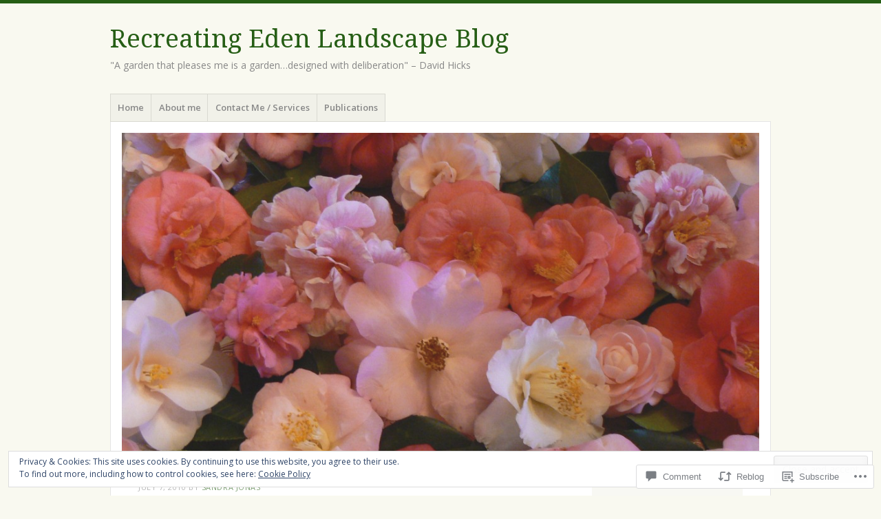

--- FILE ---
content_type: text/html; charset=UTF-8
request_url: https://sandrajonas.com/2010/07/07/the-potager-produces/?replytocom=206
body_size: 33614
content:
<!DOCTYPE html>
<html lang="en">
<head>
<meta charset="UTF-8" />
<meta name="viewport" content="width=device-width" />
<link rel="profile" href="http://gmpg.org/xfn/11" />
<link rel="pingback" href="https://sandrajonas.com/xmlrpc.php" />
<!--[if lt IE 9]>
<script src="https://s0.wp.com/wp-content/themes/pub/misty-lake/js/html5.js?m=1354305289i" type="text/javascript"></script>
<![endif]-->

<title>THE POTAGER&#8230;PRODUCES! &#8211; Recreating Eden Landscape Blog</title>
<meta name='robots' content='max-image-preview:large, noindex, follow' />

<!-- Async WordPress.com Remote Login -->
<script id="wpcom_remote_login_js">
var wpcom_remote_login_extra_auth = '';
function wpcom_remote_login_remove_dom_node_id( element_id ) {
	var dom_node = document.getElementById( element_id );
	if ( dom_node ) { dom_node.parentNode.removeChild( dom_node ); }
}
function wpcom_remote_login_remove_dom_node_classes( class_name ) {
	var dom_nodes = document.querySelectorAll( '.' + class_name );
	for ( var i = 0; i < dom_nodes.length; i++ ) {
		dom_nodes[ i ].parentNode.removeChild( dom_nodes[ i ] );
	}
}
function wpcom_remote_login_final_cleanup() {
	wpcom_remote_login_remove_dom_node_classes( "wpcom_remote_login_msg" );
	wpcom_remote_login_remove_dom_node_id( "wpcom_remote_login_key" );
	wpcom_remote_login_remove_dom_node_id( "wpcom_remote_login_validate" );
	wpcom_remote_login_remove_dom_node_id( "wpcom_remote_login_js" );
	wpcom_remote_login_remove_dom_node_id( "wpcom_request_access_iframe" );
	wpcom_remote_login_remove_dom_node_id( "wpcom_request_access_styles" );
}

// Watch for messages back from the remote login
window.addEventListener( "message", function( e ) {
	if ( e.origin === "https://r-login.wordpress.com" ) {
		var data = {};
		try {
			data = JSON.parse( e.data );
		} catch( e ) {
			wpcom_remote_login_final_cleanup();
			return;
		}

		if ( data.msg === 'LOGIN' ) {
			// Clean up the login check iframe
			wpcom_remote_login_remove_dom_node_id( "wpcom_remote_login_key" );

			var id_regex = new RegExp( /^[0-9]+$/ );
			var token_regex = new RegExp( /^.*|.*|.*$/ );
			if (
				token_regex.test( data.token )
				&& id_regex.test( data.wpcomid )
			) {
				// We have everything we need to ask for a login
				var script = document.createElement( "script" );
				script.setAttribute( "id", "wpcom_remote_login_validate" );
				script.src = '/remote-login.php?wpcom_remote_login=validate'
					+ '&wpcomid=' + data.wpcomid
					+ '&token=' + encodeURIComponent( data.token )
					+ '&host=' + window.location.protocol
					+ '//' + window.location.hostname
					+ '&postid=1315'
					+ '&is_singular=1';
				document.body.appendChild( script );
			}

			return;
		}

		// Safari ITP, not logged in, so redirect
		if ( data.msg === 'LOGIN-REDIRECT' ) {
			window.location = 'https://wordpress.com/log-in?redirect_to=' + window.location.href;
			return;
		}

		// Safari ITP, storage access failed, remove the request
		if ( data.msg === 'LOGIN-REMOVE' ) {
			var css_zap = 'html { -webkit-transition: margin-top 1s; transition: margin-top 1s; } /* 9001 */ html { margin-top: 0 !important; } * html body { margin-top: 0 !important; } @media screen and ( max-width: 782px ) { html { margin-top: 0 !important; } * html body { margin-top: 0 !important; } }';
			var style_zap = document.createElement( 'style' );
			style_zap.type = 'text/css';
			style_zap.appendChild( document.createTextNode( css_zap ) );
			document.body.appendChild( style_zap );

			var e = document.getElementById( 'wpcom_request_access_iframe' );
			e.parentNode.removeChild( e );

			document.cookie = 'wordpress_com_login_access=denied; path=/; max-age=31536000';

			return;
		}

		// Safari ITP
		if ( data.msg === 'REQUEST_ACCESS' ) {
			console.log( 'request access: safari' );

			// Check ITP iframe enable/disable knob
			if ( wpcom_remote_login_extra_auth !== 'safari_itp_iframe' ) {
				return;
			}

			// If we are in a "private window" there is no ITP.
			var private_window = false;
			try {
				var opendb = window.openDatabase( null, null, null, null );
			} catch( e ) {
				private_window = true;
			}

			if ( private_window ) {
				console.log( 'private window' );
				return;
			}

			var iframe = document.createElement( 'iframe' );
			iframe.id = 'wpcom_request_access_iframe';
			iframe.setAttribute( 'scrolling', 'no' );
			iframe.setAttribute( 'sandbox', 'allow-storage-access-by-user-activation allow-scripts allow-same-origin allow-top-navigation-by-user-activation' );
			iframe.src = 'https://r-login.wordpress.com/remote-login.php?wpcom_remote_login=request_access&origin=' + encodeURIComponent( data.origin ) + '&wpcomid=' + encodeURIComponent( data.wpcomid );

			var css = 'html { -webkit-transition: margin-top 1s; transition: margin-top 1s; } /* 9001 */ html { margin-top: 46px !important; } * html body { margin-top: 46px !important; } @media screen and ( max-width: 660px ) { html { margin-top: 71px !important; } * html body { margin-top: 71px !important; } #wpcom_request_access_iframe { display: block; height: 71px !important; } } #wpcom_request_access_iframe { border: 0px; height: 46px; position: fixed; top: 0; left: 0; width: 100%; min-width: 100%; z-index: 99999; background: #23282d; } ';

			var style = document.createElement( 'style' );
			style.type = 'text/css';
			style.id = 'wpcom_request_access_styles';
			style.appendChild( document.createTextNode( css ) );
			document.body.appendChild( style );

			document.body.appendChild( iframe );
		}

		if ( data.msg === 'DONE' ) {
			wpcom_remote_login_final_cleanup();
		}
	}
}, false );

// Inject the remote login iframe after the page has had a chance to load
// more critical resources
window.addEventListener( "DOMContentLoaded", function( e ) {
	var iframe = document.createElement( "iframe" );
	iframe.style.display = "none";
	iframe.setAttribute( "scrolling", "no" );
	iframe.setAttribute( "id", "wpcom_remote_login_key" );
	iframe.src = "https://r-login.wordpress.com/remote-login.php"
		+ "?wpcom_remote_login=key"
		+ "&origin=aHR0cHM6Ly9zYW5kcmFqb25hcy5jb20%3D"
		+ "&wpcomid=10337458"
		+ "&time=" + Math.floor( Date.now() / 1000 );
	document.body.appendChild( iframe );
}, false );
</script>
<link rel='dns-prefetch' href='//s0.wp.com' />
<link rel='dns-prefetch' href='//widgets.wp.com' />
<link rel='dns-prefetch' href='//fonts-api.wp.com' />
<link rel='dns-prefetch' href='//af.pubmine.com' />
<link rel="alternate" type="application/rss+xml" title="Recreating Eden Landscape Blog &raquo; Feed" href="https://sandrajonas.com/feed/" />
<link rel="alternate" type="application/rss+xml" title="Recreating Eden Landscape Blog &raquo; Comments Feed" href="https://sandrajonas.com/comments/feed/" />
<link rel="alternate" type="application/rss+xml" title="Recreating Eden Landscape Blog &raquo; THE POTAGER&#8230;PRODUCES! Comments Feed" href="https://sandrajonas.com/2010/07/07/the-potager-produces/feed/" />
	<script type="text/javascript">
		/* <![CDATA[ */
		function addLoadEvent(func) {
			var oldonload = window.onload;
			if (typeof window.onload != 'function') {
				window.onload = func;
			} else {
				window.onload = function () {
					oldonload();
					func();
				}
			}
		}
		/* ]]> */
	</script>
	<link crossorigin='anonymous' rel='stylesheet' id='all-css-0-1' href='/_static/??-eJx9jFEKwjAQRC9kXKqV+iOeJSRLSbPJBndD6O1tpFAQ8WfgMTMPWjGOs2JWSNUUqnPIAi34GVUA69ZyDGjINlBMhayigOhKeHYiJ/gtWFCLdXFnSMw9fKXt/MIu8aaw6Bf9U1KIeIg/1OfP9Bim2/VyH6dhXN5pUk2g&cssminify=yes' type='text/css' media='all' />
<style id='wp-emoji-styles-inline-css'>

	img.wp-smiley, img.emoji {
		display: inline !important;
		border: none !important;
		box-shadow: none !important;
		height: 1em !important;
		width: 1em !important;
		margin: 0 0.07em !important;
		vertical-align: -0.1em !important;
		background: none !important;
		padding: 0 !important;
	}
/*# sourceURL=wp-emoji-styles-inline-css */
</style>
<link crossorigin='anonymous' rel='stylesheet' id='all-css-2-1' href='/wp-content/plugins/gutenberg-core/v22.2.0/build/styles/block-library/style.css?m=1764855221i&cssminify=yes' type='text/css' media='all' />
<style id='wp-block-library-inline-css'>
.has-text-align-justify {
	text-align:justify;
}
.has-text-align-justify{text-align:justify;}

/*# sourceURL=wp-block-library-inline-css */
</style><style id='global-styles-inline-css'>
:root{--wp--preset--aspect-ratio--square: 1;--wp--preset--aspect-ratio--4-3: 4/3;--wp--preset--aspect-ratio--3-4: 3/4;--wp--preset--aspect-ratio--3-2: 3/2;--wp--preset--aspect-ratio--2-3: 2/3;--wp--preset--aspect-ratio--16-9: 16/9;--wp--preset--aspect-ratio--9-16: 9/16;--wp--preset--color--black: #000000;--wp--preset--color--cyan-bluish-gray: #abb8c3;--wp--preset--color--white: #ffffff;--wp--preset--color--pale-pink: #f78da7;--wp--preset--color--vivid-red: #cf2e2e;--wp--preset--color--luminous-vivid-orange: #ff6900;--wp--preset--color--luminous-vivid-amber: #fcb900;--wp--preset--color--light-green-cyan: #7bdcb5;--wp--preset--color--vivid-green-cyan: #00d084;--wp--preset--color--pale-cyan-blue: #8ed1fc;--wp--preset--color--vivid-cyan-blue: #0693e3;--wp--preset--color--vivid-purple: #9b51e0;--wp--preset--gradient--vivid-cyan-blue-to-vivid-purple: linear-gradient(135deg,rgb(6,147,227) 0%,rgb(155,81,224) 100%);--wp--preset--gradient--light-green-cyan-to-vivid-green-cyan: linear-gradient(135deg,rgb(122,220,180) 0%,rgb(0,208,130) 100%);--wp--preset--gradient--luminous-vivid-amber-to-luminous-vivid-orange: linear-gradient(135deg,rgb(252,185,0) 0%,rgb(255,105,0) 100%);--wp--preset--gradient--luminous-vivid-orange-to-vivid-red: linear-gradient(135deg,rgb(255,105,0) 0%,rgb(207,46,46) 100%);--wp--preset--gradient--very-light-gray-to-cyan-bluish-gray: linear-gradient(135deg,rgb(238,238,238) 0%,rgb(169,184,195) 100%);--wp--preset--gradient--cool-to-warm-spectrum: linear-gradient(135deg,rgb(74,234,220) 0%,rgb(151,120,209) 20%,rgb(207,42,186) 40%,rgb(238,44,130) 60%,rgb(251,105,98) 80%,rgb(254,248,76) 100%);--wp--preset--gradient--blush-light-purple: linear-gradient(135deg,rgb(255,206,236) 0%,rgb(152,150,240) 100%);--wp--preset--gradient--blush-bordeaux: linear-gradient(135deg,rgb(254,205,165) 0%,rgb(254,45,45) 50%,rgb(107,0,62) 100%);--wp--preset--gradient--luminous-dusk: linear-gradient(135deg,rgb(255,203,112) 0%,rgb(199,81,192) 50%,rgb(65,88,208) 100%);--wp--preset--gradient--pale-ocean: linear-gradient(135deg,rgb(255,245,203) 0%,rgb(182,227,212) 50%,rgb(51,167,181) 100%);--wp--preset--gradient--electric-grass: linear-gradient(135deg,rgb(202,248,128) 0%,rgb(113,206,126) 100%);--wp--preset--gradient--midnight: linear-gradient(135deg,rgb(2,3,129) 0%,rgb(40,116,252) 100%);--wp--preset--font-size--small: 13px;--wp--preset--font-size--medium: 20px;--wp--preset--font-size--large: 36px;--wp--preset--font-size--x-large: 42px;--wp--preset--font-family--albert-sans: 'Albert Sans', sans-serif;--wp--preset--font-family--alegreya: Alegreya, serif;--wp--preset--font-family--arvo: Arvo, serif;--wp--preset--font-family--bodoni-moda: 'Bodoni Moda', serif;--wp--preset--font-family--bricolage-grotesque: 'Bricolage Grotesque', sans-serif;--wp--preset--font-family--cabin: Cabin, sans-serif;--wp--preset--font-family--chivo: Chivo, sans-serif;--wp--preset--font-family--commissioner: Commissioner, sans-serif;--wp--preset--font-family--cormorant: Cormorant, serif;--wp--preset--font-family--courier-prime: 'Courier Prime', monospace;--wp--preset--font-family--crimson-pro: 'Crimson Pro', serif;--wp--preset--font-family--dm-mono: 'DM Mono', monospace;--wp--preset--font-family--dm-sans: 'DM Sans', sans-serif;--wp--preset--font-family--dm-serif-display: 'DM Serif Display', serif;--wp--preset--font-family--domine: Domine, serif;--wp--preset--font-family--eb-garamond: 'EB Garamond', serif;--wp--preset--font-family--epilogue: Epilogue, sans-serif;--wp--preset--font-family--fahkwang: Fahkwang, sans-serif;--wp--preset--font-family--figtree: Figtree, sans-serif;--wp--preset--font-family--fira-sans: 'Fira Sans', sans-serif;--wp--preset--font-family--fjalla-one: 'Fjalla One', sans-serif;--wp--preset--font-family--fraunces: Fraunces, serif;--wp--preset--font-family--gabarito: Gabarito, system-ui;--wp--preset--font-family--ibm-plex-mono: 'IBM Plex Mono', monospace;--wp--preset--font-family--ibm-plex-sans: 'IBM Plex Sans', sans-serif;--wp--preset--font-family--ibarra-real-nova: 'Ibarra Real Nova', serif;--wp--preset--font-family--instrument-serif: 'Instrument Serif', serif;--wp--preset--font-family--inter: Inter, sans-serif;--wp--preset--font-family--josefin-sans: 'Josefin Sans', sans-serif;--wp--preset--font-family--jost: Jost, sans-serif;--wp--preset--font-family--libre-baskerville: 'Libre Baskerville', serif;--wp--preset--font-family--libre-franklin: 'Libre Franklin', sans-serif;--wp--preset--font-family--literata: Literata, serif;--wp--preset--font-family--lora: Lora, serif;--wp--preset--font-family--merriweather: Merriweather, serif;--wp--preset--font-family--montserrat: Montserrat, sans-serif;--wp--preset--font-family--newsreader: Newsreader, serif;--wp--preset--font-family--noto-sans-mono: 'Noto Sans Mono', sans-serif;--wp--preset--font-family--nunito: Nunito, sans-serif;--wp--preset--font-family--open-sans: 'Open Sans', sans-serif;--wp--preset--font-family--overpass: Overpass, sans-serif;--wp--preset--font-family--pt-serif: 'PT Serif', serif;--wp--preset--font-family--petrona: Petrona, serif;--wp--preset--font-family--piazzolla: Piazzolla, serif;--wp--preset--font-family--playfair-display: 'Playfair Display', serif;--wp--preset--font-family--plus-jakarta-sans: 'Plus Jakarta Sans', sans-serif;--wp--preset--font-family--poppins: Poppins, sans-serif;--wp--preset--font-family--raleway: Raleway, sans-serif;--wp--preset--font-family--roboto: Roboto, sans-serif;--wp--preset--font-family--roboto-slab: 'Roboto Slab', serif;--wp--preset--font-family--rubik: Rubik, sans-serif;--wp--preset--font-family--rufina: Rufina, serif;--wp--preset--font-family--sora: Sora, sans-serif;--wp--preset--font-family--source-sans-3: 'Source Sans 3', sans-serif;--wp--preset--font-family--source-serif-4: 'Source Serif 4', serif;--wp--preset--font-family--space-mono: 'Space Mono', monospace;--wp--preset--font-family--syne: Syne, sans-serif;--wp--preset--font-family--texturina: Texturina, serif;--wp--preset--font-family--urbanist: Urbanist, sans-serif;--wp--preset--font-family--work-sans: 'Work Sans', sans-serif;--wp--preset--spacing--20: 0.44rem;--wp--preset--spacing--30: 0.67rem;--wp--preset--spacing--40: 1rem;--wp--preset--spacing--50: 1.5rem;--wp--preset--spacing--60: 2.25rem;--wp--preset--spacing--70: 3.38rem;--wp--preset--spacing--80: 5.06rem;--wp--preset--shadow--natural: 6px 6px 9px rgba(0, 0, 0, 0.2);--wp--preset--shadow--deep: 12px 12px 50px rgba(0, 0, 0, 0.4);--wp--preset--shadow--sharp: 6px 6px 0px rgba(0, 0, 0, 0.2);--wp--preset--shadow--outlined: 6px 6px 0px -3px rgb(255, 255, 255), 6px 6px rgb(0, 0, 0);--wp--preset--shadow--crisp: 6px 6px 0px rgb(0, 0, 0);}:where(.is-layout-flex){gap: 0.5em;}:where(.is-layout-grid){gap: 0.5em;}body .is-layout-flex{display: flex;}.is-layout-flex{flex-wrap: wrap;align-items: center;}.is-layout-flex > :is(*, div){margin: 0;}body .is-layout-grid{display: grid;}.is-layout-grid > :is(*, div){margin: 0;}:where(.wp-block-columns.is-layout-flex){gap: 2em;}:where(.wp-block-columns.is-layout-grid){gap: 2em;}:where(.wp-block-post-template.is-layout-flex){gap: 1.25em;}:where(.wp-block-post-template.is-layout-grid){gap: 1.25em;}.has-black-color{color: var(--wp--preset--color--black) !important;}.has-cyan-bluish-gray-color{color: var(--wp--preset--color--cyan-bluish-gray) !important;}.has-white-color{color: var(--wp--preset--color--white) !important;}.has-pale-pink-color{color: var(--wp--preset--color--pale-pink) !important;}.has-vivid-red-color{color: var(--wp--preset--color--vivid-red) !important;}.has-luminous-vivid-orange-color{color: var(--wp--preset--color--luminous-vivid-orange) !important;}.has-luminous-vivid-amber-color{color: var(--wp--preset--color--luminous-vivid-amber) !important;}.has-light-green-cyan-color{color: var(--wp--preset--color--light-green-cyan) !important;}.has-vivid-green-cyan-color{color: var(--wp--preset--color--vivid-green-cyan) !important;}.has-pale-cyan-blue-color{color: var(--wp--preset--color--pale-cyan-blue) !important;}.has-vivid-cyan-blue-color{color: var(--wp--preset--color--vivid-cyan-blue) !important;}.has-vivid-purple-color{color: var(--wp--preset--color--vivid-purple) !important;}.has-black-background-color{background-color: var(--wp--preset--color--black) !important;}.has-cyan-bluish-gray-background-color{background-color: var(--wp--preset--color--cyan-bluish-gray) !important;}.has-white-background-color{background-color: var(--wp--preset--color--white) !important;}.has-pale-pink-background-color{background-color: var(--wp--preset--color--pale-pink) !important;}.has-vivid-red-background-color{background-color: var(--wp--preset--color--vivid-red) !important;}.has-luminous-vivid-orange-background-color{background-color: var(--wp--preset--color--luminous-vivid-orange) !important;}.has-luminous-vivid-amber-background-color{background-color: var(--wp--preset--color--luminous-vivid-amber) !important;}.has-light-green-cyan-background-color{background-color: var(--wp--preset--color--light-green-cyan) !important;}.has-vivid-green-cyan-background-color{background-color: var(--wp--preset--color--vivid-green-cyan) !important;}.has-pale-cyan-blue-background-color{background-color: var(--wp--preset--color--pale-cyan-blue) !important;}.has-vivid-cyan-blue-background-color{background-color: var(--wp--preset--color--vivid-cyan-blue) !important;}.has-vivid-purple-background-color{background-color: var(--wp--preset--color--vivid-purple) !important;}.has-black-border-color{border-color: var(--wp--preset--color--black) !important;}.has-cyan-bluish-gray-border-color{border-color: var(--wp--preset--color--cyan-bluish-gray) !important;}.has-white-border-color{border-color: var(--wp--preset--color--white) !important;}.has-pale-pink-border-color{border-color: var(--wp--preset--color--pale-pink) !important;}.has-vivid-red-border-color{border-color: var(--wp--preset--color--vivid-red) !important;}.has-luminous-vivid-orange-border-color{border-color: var(--wp--preset--color--luminous-vivid-orange) !important;}.has-luminous-vivid-amber-border-color{border-color: var(--wp--preset--color--luminous-vivid-amber) !important;}.has-light-green-cyan-border-color{border-color: var(--wp--preset--color--light-green-cyan) !important;}.has-vivid-green-cyan-border-color{border-color: var(--wp--preset--color--vivid-green-cyan) !important;}.has-pale-cyan-blue-border-color{border-color: var(--wp--preset--color--pale-cyan-blue) !important;}.has-vivid-cyan-blue-border-color{border-color: var(--wp--preset--color--vivid-cyan-blue) !important;}.has-vivid-purple-border-color{border-color: var(--wp--preset--color--vivid-purple) !important;}.has-vivid-cyan-blue-to-vivid-purple-gradient-background{background: var(--wp--preset--gradient--vivid-cyan-blue-to-vivid-purple) !important;}.has-light-green-cyan-to-vivid-green-cyan-gradient-background{background: var(--wp--preset--gradient--light-green-cyan-to-vivid-green-cyan) !important;}.has-luminous-vivid-amber-to-luminous-vivid-orange-gradient-background{background: var(--wp--preset--gradient--luminous-vivid-amber-to-luminous-vivid-orange) !important;}.has-luminous-vivid-orange-to-vivid-red-gradient-background{background: var(--wp--preset--gradient--luminous-vivid-orange-to-vivid-red) !important;}.has-very-light-gray-to-cyan-bluish-gray-gradient-background{background: var(--wp--preset--gradient--very-light-gray-to-cyan-bluish-gray) !important;}.has-cool-to-warm-spectrum-gradient-background{background: var(--wp--preset--gradient--cool-to-warm-spectrum) !important;}.has-blush-light-purple-gradient-background{background: var(--wp--preset--gradient--blush-light-purple) !important;}.has-blush-bordeaux-gradient-background{background: var(--wp--preset--gradient--blush-bordeaux) !important;}.has-luminous-dusk-gradient-background{background: var(--wp--preset--gradient--luminous-dusk) !important;}.has-pale-ocean-gradient-background{background: var(--wp--preset--gradient--pale-ocean) !important;}.has-electric-grass-gradient-background{background: var(--wp--preset--gradient--electric-grass) !important;}.has-midnight-gradient-background{background: var(--wp--preset--gradient--midnight) !important;}.has-small-font-size{font-size: var(--wp--preset--font-size--small) !important;}.has-medium-font-size{font-size: var(--wp--preset--font-size--medium) !important;}.has-large-font-size{font-size: var(--wp--preset--font-size--large) !important;}.has-x-large-font-size{font-size: var(--wp--preset--font-size--x-large) !important;}.has-albert-sans-font-family{font-family: var(--wp--preset--font-family--albert-sans) !important;}.has-alegreya-font-family{font-family: var(--wp--preset--font-family--alegreya) !important;}.has-arvo-font-family{font-family: var(--wp--preset--font-family--arvo) !important;}.has-bodoni-moda-font-family{font-family: var(--wp--preset--font-family--bodoni-moda) !important;}.has-bricolage-grotesque-font-family{font-family: var(--wp--preset--font-family--bricolage-grotesque) !important;}.has-cabin-font-family{font-family: var(--wp--preset--font-family--cabin) !important;}.has-chivo-font-family{font-family: var(--wp--preset--font-family--chivo) !important;}.has-commissioner-font-family{font-family: var(--wp--preset--font-family--commissioner) !important;}.has-cormorant-font-family{font-family: var(--wp--preset--font-family--cormorant) !important;}.has-courier-prime-font-family{font-family: var(--wp--preset--font-family--courier-prime) !important;}.has-crimson-pro-font-family{font-family: var(--wp--preset--font-family--crimson-pro) !important;}.has-dm-mono-font-family{font-family: var(--wp--preset--font-family--dm-mono) !important;}.has-dm-sans-font-family{font-family: var(--wp--preset--font-family--dm-sans) !important;}.has-dm-serif-display-font-family{font-family: var(--wp--preset--font-family--dm-serif-display) !important;}.has-domine-font-family{font-family: var(--wp--preset--font-family--domine) !important;}.has-eb-garamond-font-family{font-family: var(--wp--preset--font-family--eb-garamond) !important;}.has-epilogue-font-family{font-family: var(--wp--preset--font-family--epilogue) !important;}.has-fahkwang-font-family{font-family: var(--wp--preset--font-family--fahkwang) !important;}.has-figtree-font-family{font-family: var(--wp--preset--font-family--figtree) !important;}.has-fira-sans-font-family{font-family: var(--wp--preset--font-family--fira-sans) !important;}.has-fjalla-one-font-family{font-family: var(--wp--preset--font-family--fjalla-one) !important;}.has-fraunces-font-family{font-family: var(--wp--preset--font-family--fraunces) !important;}.has-gabarito-font-family{font-family: var(--wp--preset--font-family--gabarito) !important;}.has-ibm-plex-mono-font-family{font-family: var(--wp--preset--font-family--ibm-plex-mono) !important;}.has-ibm-plex-sans-font-family{font-family: var(--wp--preset--font-family--ibm-plex-sans) !important;}.has-ibarra-real-nova-font-family{font-family: var(--wp--preset--font-family--ibarra-real-nova) !important;}.has-instrument-serif-font-family{font-family: var(--wp--preset--font-family--instrument-serif) !important;}.has-inter-font-family{font-family: var(--wp--preset--font-family--inter) !important;}.has-josefin-sans-font-family{font-family: var(--wp--preset--font-family--josefin-sans) !important;}.has-jost-font-family{font-family: var(--wp--preset--font-family--jost) !important;}.has-libre-baskerville-font-family{font-family: var(--wp--preset--font-family--libre-baskerville) !important;}.has-libre-franklin-font-family{font-family: var(--wp--preset--font-family--libre-franklin) !important;}.has-literata-font-family{font-family: var(--wp--preset--font-family--literata) !important;}.has-lora-font-family{font-family: var(--wp--preset--font-family--lora) !important;}.has-merriweather-font-family{font-family: var(--wp--preset--font-family--merriweather) !important;}.has-montserrat-font-family{font-family: var(--wp--preset--font-family--montserrat) !important;}.has-newsreader-font-family{font-family: var(--wp--preset--font-family--newsreader) !important;}.has-noto-sans-mono-font-family{font-family: var(--wp--preset--font-family--noto-sans-mono) !important;}.has-nunito-font-family{font-family: var(--wp--preset--font-family--nunito) !important;}.has-open-sans-font-family{font-family: var(--wp--preset--font-family--open-sans) !important;}.has-overpass-font-family{font-family: var(--wp--preset--font-family--overpass) !important;}.has-pt-serif-font-family{font-family: var(--wp--preset--font-family--pt-serif) !important;}.has-petrona-font-family{font-family: var(--wp--preset--font-family--petrona) !important;}.has-piazzolla-font-family{font-family: var(--wp--preset--font-family--piazzolla) !important;}.has-playfair-display-font-family{font-family: var(--wp--preset--font-family--playfair-display) !important;}.has-plus-jakarta-sans-font-family{font-family: var(--wp--preset--font-family--plus-jakarta-sans) !important;}.has-poppins-font-family{font-family: var(--wp--preset--font-family--poppins) !important;}.has-raleway-font-family{font-family: var(--wp--preset--font-family--raleway) !important;}.has-roboto-font-family{font-family: var(--wp--preset--font-family--roboto) !important;}.has-roboto-slab-font-family{font-family: var(--wp--preset--font-family--roboto-slab) !important;}.has-rubik-font-family{font-family: var(--wp--preset--font-family--rubik) !important;}.has-rufina-font-family{font-family: var(--wp--preset--font-family--rufina) !important;}.has-sora-font-family{font-family: var(--wp--preset--font-family--sora) !important;}.has-source-sans-3-font-family{font-family: var(--wp--preset--font-family--source-sans-3) !important;}.has-source-serif-4-font-family{font-family: var(--wp--preset--font-family--source-serif-4) !important;}.has-space-mono-font-family{font-family: var(--wp--preset--font-family--space-mono) !important;}.has-syne-font-family{font-family: var(--wp--preset--font-family--syne) !important;}.has-texturina-font-family{font-family: var(--wp--preset--font-family--texturina) !important;}.has-urbanist-font-family{font-family: var(--wp--preset--font-family--urbanist) !important;}.has-work-sans-font-family{font-family: var(--wp--preset--font-family--work-sans) !important;}
/*# sourceURL=global-styles-inline-css */
</style>

<style id='classic-theme-styles-inline-css'>
/*! This file is auto-generated */
.wp-block-button__link{color:#fff;background-color:#32373c;border-radius:9999px;box-shadow:none;text-decoration:none;padding:calc(.667em + 2px) calc(1.333em + 2px);font-size:1.125em}.wp-block-file__button{background:#32373c;color:#fff;text-decoration:none}
/*# sourceURL=/wp-includes/css/classic-themes.min.css */
</style>
<link crossorigin='anonymous' rel='stylesheet' id='all-css-4-1' href='/_static/??-eJx9jskOwjAMRH+IYPblgPgUlMWClDqJYqf9fVxVXABxseSZefbAWIzPSTAJUDOlb/eYGHyuqDoVK6AJwhAt9kgaW3rmBfzGxqKMca5UZDY6KTYy8lCQ/3EdSrH+aVSaT8wGUM7pbd4GTCFXsE0yWZHovzDg6sG12AcYsDp9reLUmT/3qcyVLuvj4bRd7fbnTfcCmvdj7g==&cssminify=yes' type='text/css' media='all' />
<link rel='stylesheet' id='verbum-gutenberg-css-css' href='https://widgets.wp.com/verbum-block-editor/block-editor.css?ver=1738686361' media='all' />
<link crossorigin='anonymous' rel='stylesheet' id='all-css-6-1' href='/wp-content/themes/pub/misty-lake/style.css?m=1741693338i&cssminify=yes' type='text/css' media='all' />
<link rel='stylesheet' id='mistylake-open-sans-css' href='https://fonts-api.wp.com/css?family=Open+Sans:300,300italic,400,400italic,600,600italic,700,700italic&#038;subset=latin,latin-ext' media='all' />
<link rel='stylesheet' id='mistylake-droid-serif-css' href='https://fonts-api.wp.com/css?family=Droid+Serif%3A400%2C400italic%2C400bold&#038;subset=latin&#038;ver=6.9-RC2-61304' media='all' />
<link crossorigin='anonymous' rel='stylesheet' id='all-css-12-1' href='/_static/??-eJzTLy/QTc7PK0nNK9HPLdUtyClNz8wr1i9KTcrJTwcy0/WTi5G5ekCujj52Temp+bo5+cmJJZn5eSgc3bScxMwikFb7XFtDE1NLExMLc0OTLACohS2q&cssminify=yes' type='text/css' media='all' />
<link crossorigin='anonymous' rel='stylesheet' id='print-css-13-1' href='/wp-content/mu-plugins/global-print/global-print.css?m=1465851035i&cssminify=yes' type='text/css' media='print' />
<style id='jetpack-global-styles-frontend-style-inline-css'>
:root { --font-headings: unset; --font-base: unset; --font-headings-default: -apple-system,BlinkMacSystemFont,"Segoe UI",Roboto,Oxygen-Sans,Ubuntu,Cantarell,"Helvetica Neue",sans-serif; --font-base-default: -apple-system,BlinkMacSystemFont,"Segoe UI",Roboto,Oxygen-Sans,Ubuntu,Cantarell,"Helvetica Neue",sans-serif;}
/*# sourceURL=jetpack-global-styles-frontend-style-inline-css */
</style>
<link crossorigin='anonymous' rel='stylesheet' id='all-css-16-1' href='/_static/??-eJyNjcEKwjAQRH/IuFRT6kX8FNkmS5K6yQY3Qfx7bfEiXrwM82B4A49qnJRGpUHupnIPqSgs1Cq624chi6zhO5OCRryTR++fW00l7J3qDv43XVNxoOISsmEJol/wY2uR8vs3WggsM/I6uOTzMI3Hw8lOg11eUT1JKA==&cssminify=yes' type='text/css' media='all' />
<script type="text/javascript" id="jetpack_related-posts-js-extra">
/* <![CDATA[ */
var related_posts_js_options = {"post_heading":"h4"};
//# sourceURL=jetpack_related-posts-js-extra
/* ]]> */
</script>
<script type="text/javascript" id="wpcom-actionbar-placeholder-js-extra">
/* <![CDATA[ */
var actionbardata = {"siteID":"10337458","postID":"1315","siteURL":"https://sandrajonas.com","xhrURL":"https://sandrajonas.com/wp-admin/admin-ajax.php","nonce":"2a7f83fc7a","isLoggedIn":"","statusMessage":"","subsEmailDefault":"instantly","proxyScriptUrl":"https://s0.wp.com/wp-content/js/wpcom-proxy-request.js?m=1513050504i&amp;ver=20211021","shortlink":"https://wp.me/pHnfc-ld","i18n":{"followedText":"New posts from this site will now appear in your \u003Ca href=\"https://wordpress.com/reader\"\u003EReader\u003C/a\u003E","foldBar":"Collapse this bar","unfoldBar":"Expand this bar","shortLinkCopied":"Shortlink copied to clipboard."}};
//# sourceURL=wpcom-actionbar-placeholder-js-extra
/* ]]> */
</script>
<script type="text/javascript" id="jetpack-mu-wpcom-settings-js-before">
/* <![CDATA[ */
var JETPACK_MU_WPCOM_SETTINGS = {"assetsUrl":"https://s0.wp.com/wp-content/mu-plugins/jetpack-mu-wpcom-plugin/moon/jetpack_vendor/automattic/jetpack-mu-wpcom/src/build/"};
//# sourceURL=jetpack-mu-wpcom-settings-js-before
/* ]]> */
</script>
<script crossorigin='anonymous' type='text/javascript'  src='/_static/??-eJx1j10KwjAQhC/kdmuh+iQeRdIkhMRkN+bH2tvbYpUK+jQMM3zD4BhBMhVNBUOF6KuxlNHpEoW8rh4DM+HFksShWq8waS+KVhA5l/ztmmCpcXmHG7CbO75ATPyY3tkM81XpvITuVnWaVtkC/pYgWJPm0V9rg2fzOTJyUkJlkF7k/ALJEPHeLQLEBEbFNCPO4bQ/9n3bHrqud0+pPGch'></script>
<script type="text/javascript" id="rlt-proxy-js-after">
/* <![CDATA[ */
	rltInitialize( {"token":null,"iframeOrigins":["https:\/\/widgets.wp.com"]} );
//# sourceURL=rlt-proxy-js-after
/* ]]> */
</script>
<link rel="EditURI" type="application/rsd+xml" title="RSD" href="https://recreatingedenlandscape.wordpress.com/xmlrpc.php?rsd" />
<meta name="generator" content="WordPress.com" />
<link rel="canonical" href="https://sandrajonas.com/2010/07/07/the-potager-produces/" />
<link rel='shortlink' href='https://wp.me/pHnfc-ld' />
<link rel="alternate" type="application/json+oembed" href="https://public-api.wordpress.com/oembed/?format=json&amp;url=https%3A%2F%2Fsandrajonas.com%2F2010%2F07%2F07%2Fthe-potager-produces%2F&amp;for=wpcom-auto-discovery" /><link rel="alternate" type="application/xml+oembed" href="https://public-api.wordpress.com/oembed/?format=xml&amp;url=https%3A%2F%2Fsandrajonas.com%2F2010%2F07%2F07%2Fthe-potager-produces%2F&amp;for=wpcom-auto-discovery" />
<!-- Jetpack Open Graph Tags -->
<meta property="og:type" content="article" />
<meta property="og:title" content="THE POTAGER&#8230;PRODUCES!" />
<meta property="og:url" content="https://sandrajonas.com/2010/07/07/the-potager-produces/" />
<meta property="og:description" content="I really don&#8217;t mean  to complain, but I cannot get out of the kitchen! Look what comes in from the potager&#8230;                                                                              …" />
<meta property="article:published_time" content="2010-07-07T23:05:44+00:00" />
<meta property="article:modified_time" content="2010-07-07T23:05:59+00:00" />
<meta property="og:site_name" content="Recreating Eden Landscape Blog" />
<meta property="og:image" content="https://sandrajonas.com/wp-content/uploads/2010/07/p10909331.jpg?w=500" />
<meta property="og:image:width" content="500" />
<meta property="og:image:height" content="375" />
<meta property="og:image:alt" content="" />
<meta property="og:locale" content="en_US" />
<meta property="article:publisher" content="https://www.facebook.com/WordPresscom" />
<meta name="twitter:creator" content="@sejonas" />
<meta name="twitter:site" content="@sejonas" />
<meta name="twitter:text:title" content="THE POTAGER&#8230;PRODUCES!" />
<meta name="twitter:image" content="https://sandrajonas.com/wp-content/uploads/2010/07/p10909331.jpg?w=640" />
<meta name="twitter:card" content="summary_large_image" />

<!-- End Jetpack Open Graph Tags -->
<link rel="shortcut icon" type="image/x-icon" href="https://secure.gravatar.com/blavatar/bec9b1fb7cee3cb5b9565352dc11775ce92bd19815bf8e5d3e0d38342e84c248?s=32" sizes="16x16" />
<link rel="icon" type="image/x-icon" href="https://secure.gravatar.com/blavatar/bec9b1fb7cee3cb5b9565352dc11775ce92bd19815bf8e5d3e0d38342e84c248?s=32" sizes="16x16" />
<link rel="apple-touch-icon" href="https://secure.gravatar.com/blavatar/bec9b1fb7cee3cb5b9565352dc11775ce92bd19815bf8e5d3e0d38342e84c248?s=114" />
<link rel='openid.server' href='https://sandrajonas.com/?openidserver=1' />
<link rel='openid.delegate' href='https://sandrajonas.com/' />
<link rel="search" type="application/opensearchdescription+xml" href="https://sandrajonas.com/osd.xml" title="Recreating Eden Landscape Blog" />
<link rel="search" type="application/opensearchdescription+xml" href="https://s1.wp.com/opensearch.xml" title="WordPress.com" />
		<style type="text/css">
			.recentcomments a {
				display: inline !important;
				padding: 0 !important;
				margin: 0 !important;
			}

			table.recentcommentsavatartop img.avatar, table.recentcommentsavatarend img.avatar {
				border: 0px;
				margin: 0;
			}

			table.recentcommentsavatartop a, table.recentcommentsavatarend a {
				border: 0px !important;
				background-color: transparent !important;
			}

			td.recentcommentsavatarend, td.recentcommentsavatartop {
				padding: 0px 0px 1px 0px;
				margin: 0px;
			}

			td.recentcommentstextend {
				border: none !important;
				padding: 0px 0px 2px 10px;
			}

			.rtl td.recentcommentstextend {
				padding: 0px 10px 2px 0px;
			}

			td.recentcommentstexttop {
				border: none;
				padding: 0px 0px 0px 10px;
			}

			.rtl td.recentcommentstexttop {
				padding: 0px 10px 0px 0px;
			}
		</style>
		<meta name="description" content="I really don&#039;t mean  to complain, but I cannot get out of the kitchen! Look what comes in from the potager...                                                                               everyday!                                                                                       Heirloom tomatoes...  and blueberries too.                                                                          My husband is an organic gardener and his domain is the potager. There he grows heirloom vegetables.  The resulting harvest is extraordinary, some of the best tasting vegetables, are deposited on&hellip;" />
<script type="text/javascript">
/* <![CDATA[ */
var wa_client = {}; wa_client.cmd = []; wa_client.config = { 'blog_id': 10337458, 'blog_language': 'en', 'is_wordads': false, 'hosting_type': 0, 'afp_account_id': 'pub-2181334846501200', 'afp_host_id': 5038568878849053, 'theme': 'pub/misty-lake', '_': { 'title': 'Advertisement', 'privacy_settings': 'Privacy Settings' }, 'formats': [ 'inline', 'belowpost', 'bottom_sticky', 'sidebar_sticky_right', 'sidebar', 'gutenberg_rectangle', 'gutenberg_leaderboard', 'gutenberg_mobile_leaderboard', 'gutenberg_skyscraper' ] };
/* ]]> */
</script>
		<script type="text/javascript">

			window.doNotSellCallback = function() {

				var linkElements = [
					'a[href="https://wordpress.com/?ref=footer_blog"]',
					'a[href="https://wordpress.com/?ref=footer_website"]',
					'a[href="https://wordpress.com/?ref=vertical_footer"]',
					'a[href^="https://wordpress.com/?ref=footer_segment_"]',
				].join(',');

				var dnsLink = document.createElement( 'a' );
				dnsLink.href = 'https://wordpress.com/advertising-program-optout/';
				dnsLink.classList.add( 'do-not-sell-link' );
				dnsLink.rel = 'nofollow';
				dnsLink.style.marginLeft = '0.5em';
				dnsLink.textContent = 'Do Not Sell or Share My Personal Information';

				var creditLinks = document.querySelectorAll( linkElements );

				if ( 0 === creditLinks.length ) {
					return false;
				}

				Array.prototype.forEach.call( creditLinks, function( el ) {
					el.insertAdjacentElement( 'afterend', dnsLink );
				});

				return true;
			};

		</script>
		<script type="text/javascript">
	window.google_analytics_uacct = "UA-52447-2";
</script>

<script type="text/javascript">
	var _gaq = _gaq || [];
	_gaq.push(['_setAccount', 'UA-52447-2']);
	_gaq.push(['_gat._anonymizeIp']);
	_gaq.push(['_setDomainName', 'none']);
	_gaq.push(['_setAllowLinker', true]);
	_gaq.push(['_initData']);
	_gaq.push(['_trackPageview']);

	(function() {
		var ga = document.createElement('script'); ga.type = 'text/javascript'; ga.async = true;
		ga.src = ('https:' == document.location.protocol ? 'https://ssl' : 'http://www') + '.google-analytics.com/ga.js';
		(document.getElementsByTagName('head')[0] || document.getElementsByTagName('body')[0]).appendChild(ga);
	})();
</script>
<link crossorigin='anonymous' rel='stylesheet' id='all-css-2-3' href='/_static/??-eJydz9EKwjAMBdAfsoY5dPggfop0WRjZ2qY0LcO/d2MqCD7o3nLD5ZDAFA1KyBQy+GKiKz0HhYFytDg+M3iRADcOCK0THBV04khpj6o7+F3w0hVHCmiTFCX3Lr0W/4LrSYVdB1paxcQxs8zlj7T3HDbJPQVKjAv4ddz6/8RdT3m+UpCtM546tmbFNd8dLe7VX6rmWJ+bU10dhgdj3qCi&cssminify=yes' type='text/css' media='all' />
</head>

<body class="wp-singular post-template-default single single-post postid-1315 single-format-standard wp-theme-pubmisty-lake customizer-styles-applied jetpack-reblog-enabled">
<div id="page" class="hfeed site">
		<header id="masthead" class="site-header" role="banner">
		<div class="site-branding">
			<h1 class="site-title"><a href="https://sandrajonas.com/" title="Recreating Eden Landscape Blog" rel="home">Recreating Eden Landscape Blog</a></h1>
			<h2 class="site-description">&quot;A garden that pleases me is a garden&#8230;designed with deliberation&quot;  &#8211; David Hicks</h2>
		</div>

		<nav id="nav" role="navigation" class="site-navigation main-navigation">
			<h1 class="assistive-text screen-reader-text">Menu</h1>
			<div class="assistive-text skip-link screen-reader-text"><a href="#content" title="Skip to content">Skip to content</a></div>

			<div class="menu"><ul>
<li ><a href="https://sandrajonas.com/">Home</a></li><li class="page_item page-item-2"><a href="https://sandrajonas.com/about/">About me</a></li>
<li class="page_item page-item-698"><a href="https://sandrajonas.com/contact-me-service/">Contact Me /&nbsp;Services</a></li>
<li class="page_item page-item-139"><a href="https://sandrajonas.com/publications/">Publications</a></li>
</ul></div>
		</nav><!-- .site-navigation .main-navigation -->
	</header><!-- #masthead .site-header -->

	<div id="main" class="site-main">

					<div class="header-image">
				<a href="https://sandrajonas.com/" title="Recreating Eden Landscape Blog" rel="home">
					<img src="https://sandrajonas.com/wp-content/uploads/2013/01/cropped-p1210164.jpg" width="1015" height="529" alt="" />
				</a>
			</div>
		
	<div id="primary" class="content-area">
		<div id="content" class="site-content" role="main">

		
			
<article id="post-1315" class="post-1315 post type-post status-publish format-standard hentry category-potager category-vegetable-garden tag-blueberries tag-clafoutis-chocolate-zucchini tag-heirloom-tomatoes tag-potager-2 tag-roasted-vegetables">
	<header class="entry-header">
		<div class="entry-meta">
			<a href="https://sandrajonas.com/2010/07/07/the-potager-produces/" title="7:05 pm" rel="bookmark"><time class="entry-date" datetime="2010-07-07T19:05:44-04:00" pubdate>July 7, 2010</time></a><span class="byline"> by <span class="author vcard"><a class="url fn n" href="https://sandrajonas.com/author/recreatingedenlandscape/" title="View all posts by Sandra Jonas" rel="author">Sandra Jonas</a></span></span>		</div><!-- .entry-meta -->
		<h1 class="entry-title">THE POTAGER&#8230;PRODUCES!</h1>	</header><!-- .entry-header -->

	<div class="entry-content">
		<p>I really don&#8217;t mean  to complain, but I cannot get out of the kitchen! Look what comes in from the potager&#8230;</p>
<p>                                                                              <a rel="attachment wp-att-1332" href="https://sandrajonas.com/2010/07/07/the-potager-produces/p1090933-2/"><img data-attachment-id="1332" data-permalink="https://sandrajonas.com/2010/07/07/the-potager-produces/p1090933-2/#main" data-orig-file="https://sandrajonas.com/wp-content/uploads/2010/07/p10909331.jpg" data-orig-size="2816,2112" data-comments-opened="1" data-image-meta="{&quot;aperture&quot;:&quot;2.8&quot;,&quot;credit&quot;:&quot;&quot;,&quot;camera&quot;:&quot;DMC-FZ7&quot;,&quot;caption&quot;:&quot;&quot;,&quot;created_timestamp&quot;:&quot;1278176708&quot;,&quot;copyright&quot;:&quot;&quot;,&quot;focal_length&quot;:&quot;7.9&quot;,&quot;iso&quot;:&quot;200&quot;,&quot;shutter_speed&quot;:&quot;0.066666666666667&quot;,&quot;title&quot;:&quot;&quot;}" data-image-title="P1090933" data-image-description="" data-image-caption="" data-medium-file="https://sandrajonas.com/wp-content/uploads/2010/07/p10909331.jpg?w=300" data-large-file="https://sandrajonas.com/wp-content/uploads/2010/07/p10909331.jpg?w=500" class="aligncenter size-large wp-image-1332" title="P1090933" src="https://sandrajonas.com/wp-content/uploads/2010/07/p10909331.jpg?w=500&#038;h=375" alt="" width="500" height="375" srcset="https://sandrajonas.com/wp-content/uploads/2010/07/p10909331.jpg?w=500 500w, https://sandrajonas.com/wp-content/uploads/2010/07/p10909331.jpg?w=1000 1000w, https://sandrajonas.com/wp-content/uploads/2010/07/p10909331.jpg?w=150 150w, https://sandrajonas.com/wp-content/uploads/2010/07/p10909331.jpg?w=300 300w, https://sandrajonas.com/wp-content/uploads/2010/07/p10909331.jpg?w=768 768w" sizes="(max-width: 500px) 100vw, 500px" /></a></p>
<p>everyday!</p>
<p>                                                                                  <a rel="attachment wp-att-1337" href="https://sandrajonas.com/2010/07/07/the-potager-produces/p1090947-2/"><img data-attachment-id="1337" data-permalink="https://sandrajonas.com/2010/07/07/the-potager-produces/p1090947-2/#main" data-orig-file="https://sandrajonas.com/wp-content/uploads/2010/07/p10909471.jpg" data-orig-size="2816,2112" data-comments-opened="1" data-image-meta="{&quot;aperture&quot;:&quot;2.8&quot;,&quot;credit&quot;:&quot;&quot;,&quot;camera&quot;:&quot;DMC-FZ7&quot;,&quot;caption&quot;:&quot;&quot;,&quot;created_timestamp&quot;:&quot;1278341362&quot;,&quot;copyright&quot;:&quot;&quot;,&quot;focal_length&quot;:&quot;6&quot;,&quot;iso&quot;:&quot;200&quot;,&quot;shutter_speed&quot;:&quot;0.066666666666667&quot;,&quot;title&quot;:&quot;&quot;}" data-image-title="Heirloom tomatoes" data-image-description="" data-image-caption="" data-medium-file="https://sandrajonas.com/wp-content/uploads/2010/07/p10909471.jpg?w=300" data-large-file="https://sandrajonas.com/wp-content/uploads/2010/07/p10909471.jpg?w=500" class="aligncenter size-large wp-image-1337" title="Heirloom tomatoes" src="https://sandrajonas.com/wp-content/uploads/2010/07/p10909471.jpg?w=500&#038;h=375" alt="" width="500" height="375" srcset="https://sandrajonas.com/wp-content/uploads/2010/07/p10909471.jpg?w=500 500w, https://sandrajonas.com/wp-content/uploads/2010/07/p10909471.jpg?w=1000 1000w, https://sandrajonas.com/wp-content/uploads/2010/07/p10909471.jpg?w=150 150w, https://sandrajonas.com/wp-content/uploads/2010/07/p10909471.jpg?w=300 300w, https://sandrajonas.com/wp-content/uploads/2010/07/p10909471.jpg?w=768 768w" sizes="(max-width: 500px) 100vw, 500px" /></a></p>
<p>    Heirloom tomatoes&#8230;  and blueberries too.                                                                          <a rel="attachment wp-att-1338" href="https://sandrajonas.com/2010/07/07/the-potager-produces/p1090948-2/"><img data-attachment-id="1338" data-permalink="https://sandrajonas.com/2010/07/07/the-potager-produces/p1090948-2/#main" data-orig-file="https://sandrajonas.com/wp-content/uploads/2010/07/p10909481.jpg" data-orig-size="2816,2112" data-comments-opened="1" data-image-meta="{&quot;aperture&quot;:&quot;2.8&quot;,&quot;credit&quot;:&quot;&quot;,&quot;camera&quot;:&quot;DMC-FZ7&quot;,&quot;caption&quot;:&quot;&quot;,&quot;created_timestamp&quot;:&quot;1278341397&quot;,&quot;copyright&quot;:&quot;&quot;,&quot;focal_length&quot;:&quot;6&quot;,&quot;iso&quot;:&quot;200&quot;,&quot;shutter_speed&quot;:&quot;0.05&quot;,&quot;title&quot;:&quot;&quot;}" data-image-title="Blueberries" data-image-description="" data-image-caption="" data-medium-file="https://sandrajonas.com/wp-content/uploads/2010/07/p10909481.jpg?w=300" data-large-file="https://sandrajonas.com/wp-content/uploads/2010/07/p10909481.jpg?w=500" class="aligncenter size-large wp-image-1338" title="Blueberries" src="https://sandrajonas.com/wp-content/uploads/2010/07/p10909481.jpg?w=500&#038;h=375" alt="" width="500" height="375" srcset="https://sandrajonas.com/wp-content/uploads/2010/07/p10909481.jpg?w=500 500w, https://sandrajonas.com/wp-content/uploads/2010/07/p10909481.jpg?w=1000 1000w, https://sandrajonas.com/wp-content/uploads/2010/07/p10909481.jpg?w=150 150w, https://sandrajonas.com/wp-content/uploads/2010/07/p10909481.jpg?w=300 300w, https://sandrajonas.com/wp-content/uploads/2010/07/p10909481.jpg?w=768 768w" sizes="(max-width: 500px) 100vw, 500px" /></a>My husband is an organic gardener and his domain is the potager. There he grows heirloom vegetables.  The resulting harvest is extraordinary, some of the best tasting vegetables, are deposited on the kitchen counter daily                                                                                                                                                                                                                                                                                                                                                                                                            the one caveat&#8230;I have to  <strong>DO</strong> something with all this bounty.</p>
<p>My clematis need weeding, but I will be cooking tomatoes &#8230; The viburnums need some pruning, but the blueberries need to be picked&#8230;It is time to topdress the hydrangeas&#8230; but look at all this squash&#8230; and so the summer unfolds&#8230; one delightful flavour after another.                                                                                  <a rel="attachment wp-att-1339" href="https://sandrajonas.com/2010/07/07/the-potager-produces/p1090934-2/"><img data-attachment-id="1339" data-permalink="https://sandrajonas.com/2010/07/07/the-potager-produces/p1090934-2/#main" data-orig-file="https://sandrajonas.com/wp-content/uploads/2010/07/p10909341.jpg" data-orig-size="2816,2112" data-comments-opened="1" data-image-meta="{&quot;aperture&quot;:&quot;3.2&quot;,&quot;credit&quot;:&quot;&quot;,&quot;camera&quot;:&quot;DMC-FZ7&quot;,&quot;caption&quot;:&quot;&quot;,&quot;created_timestamp&quot;:&quot;1278176723&quot;,&quot;copyright&quot;:&quot;&quot;,&quot;focal_length&quot;:&quot;10.2&quot;,&quot;iso&quot;:&quot;200&quot;,&quot;shutter_speed&quot;:&quot;0.125&quot;,&quot;title&quot;:&quot;&quot;}" data-image-title="Fingerling potatoes" data-image-description="" data-image-caption="" data-medium-file="https://sandrajonas.com/wp-content/uploads/2010/07/p10909341.jpg?w=300" data-large-file="https://sandrajonas.com/wp-content/uploads/2010/07/p10909341.jpg?w=500" loading="lazy" class="aligncenter size-large wp-image-1339" title="Fingerling potatoes" src="https://sandrajonas.com/wp-content/uploads/2010/07/p10909341.jpg?w=500&#038;h=375" alt="" width="500" height="375" srcset="https://sandrajonas.com/wp-content/uploads/2010/07/p10909341.jpg?w=500 500w, https://sandrajonas.com/wp-content/uploads/2010/07/p10909341.jpg?w=1000 1000w, https://sandrajonas.com/wp-content/uploads/2010/07/p10909341.jpg?w=150 150w, https://sandrajonas.com/wp-content/uploads/2010/07/p10909341.jpg?w=300 300w, https://sandrajonas.com/wp-content/uploads/2010/07/p10909341.jpg?w=768 768w" sizes="(max-width: 500px) 100vw, 500px" /></a></p>
<p>Those fingerling potatoes need to be roasted with olive oil, garlic, salt &amp; pepper,  as the vegetables below.</p>
<p>                                                                                      <a rel="attachment wp-att-1340" href="https://sandrajonas.com/2010/07/07/the-potager-produces/p1090951/"><img data-attachment-id="1340" data-permalink="https://sandrajonas.com/2010/07/07/the-potager-produces/p1090951/#main" data-orig-file="https://sandrajonas.com/wp-content/uploads/2010/07/p1090951.jpg" data-orig-size="2816,2112" data-comments-opened="1" data-image-meta="{&quot;aperture&quot;:&quot;2.8&quot;,&quot;credit&quot;:&quot;&quot;,&quot;camera&quot;:&quot;DMC-FZ7&quot;,&quot;caption&quot;:&quot;&quot;,&quot;created_timestamp&quot;:&quot;1278348172&quot;,&quot;copyright&quot;:&quot;&quot;,&quot;focal_length&quot;:&quot;6&quot;,&quot;iso&quot;:&quot;200&quot;,&quot;shutter_speed&quot;:&quot;0.05&quot;,&quot;title&quot;:&quot;&quot;}" data-image-title="Roasted Veg" data-image-description="" data-image-caption="" data-medium-file="https://sandrajonas.com/wp-content/uploads/2010/07/p1090951.jpg?w=300" data-large-file="https://sandrajonas.com/wp-content/uploads/2010/07/p1090951.jpg?w=500" loading="lazy" class="aligncenter size-large wp-image-1340" title="Roasted Veg" src="https://sandrajonas.com/wp-content/uploads/2010/07/p1090951.jpg?w=500&#038;h=375" alt="" width="500" height="375" srcset="https://sandrajonas.com/wp-content/uploads/2010/07/p1090951.jpg?w=500 500w, https://sandrajonas.com/wp-content/uploads/2010/07/p1090951.jpg?w=1000 1000w, https://sandrajonas.com/wp-content/uploads/2010/07/p1090951.jpg?w=150 150w, https://sandrajonas.com/wp-content/uploads/2010/07/p1090951.jpg?w=300 300w, https://sandrajonas.com/wp-content/uploads/2010/07/p1090951.jpg?w=768 768w" sizes="(max-width: 500px) 100vw, 500px" /></a></p>
<p>And for dessert&#8230;</p>
<p>                                                                           <a rel="attachment wp-att-1341" href="https://sandrajonas.com/2010/07/07/the-potager-produces/p1090958/"><img data-attachment-id="1341" data-permalink="https://sandrajonas.com/2010/07/07/the-potager-produces/p1090958/#main" data-orig-file="https://sandrajonas.com/wp-content/uploads/2010/07/p1090958.jpg" data-orig-size="2816,2112" data-comments-opened="1" data-image-meta="{&quot;aperture&quot;:&quot;2.8&quot;,&quot;credit&quot;:&quot;&quot;,&quot;camera&quot;:&quot;DMC-FZ7&quot;,&quot;caption&quot;:&quot;&quot;,&quot;created_timestamp&quot;:&quot;1278348376&quot;,&quot;copyright&quot;:&quot;&quot;,&quot;focal_length&quot;:&quot;6&quot;,&quot;iso&quot;:&quot;200&quot;,&quot;shutter_speed&quot;:&quot;0.1&quot;,&quot;title&quot;:&quot;&quot;}" data-image-title="Blueberry Clafoutis" data-image-description="" data-image-caption="" data-medium-file="https://sandrajonas.com/wp-content/uploads/2010/07/p1090958.jpg?w=300" data-large-file="https://sandrajonas.com/wp-content/uploads/2010/07/p1090958.jpg?w=500" loading="lazy" class="aligncenter size-large wp-image-1341" title="Blueberry Clafoutis" src="https://sandrajonas.com/wp-content/uploads/2010/07/p1090958.jpg?w=500&#038;h=375" alt="" width="500" height="375" srcset="https://sandrajonas.com/wp-content/uploads/2010/07/p1090958.jpg?w=500 500w, https://sandrajonas.com/wp-content/uploads/2010/07/p1090958.jpg?w=1000 1000w, https://sandrajonas.com/wp-content/uploads/2010/07/p1090958.jpg?w=150 150w, https://sandrajonas.com/wp-content/uploads/2010/07/p1090958.jpg?w=300 300w, https://sandrajonas.com/wp-content/uploads/2010/07/p1090958.jpg?w=768 768w" sizes="(max-width: 500px) 100vw, 500px" /></a></p>
<p>Blueberry Clafoutis. I followed <a href="http://www.npr.org/templates/story/story.php?storyId=5285336" target="_blank">this recipe </a>from Chocolate &amp; Zucchini. Just used the fruit I had on hand. Clafoutis  embraces any fruit beautifully.</p>
<p>©All photos &amp; text 2010</p>
<div id="atatags-370373-696fc6dfaa47e">
		<script type="text/javascript">
			__ATA = window.__ATA || {};
			__ATA.cmd = window.__ATA.cmd || [];
			__ATA.cmd.push(function() {
				__ATA.initVideoSlot('atatags-370373-696fc6dfaa47e', {
					sectionId: '370373',
					format: 'inread'
				});
			});
		</script>
	</div><span id="wordads-inline-marker" style="display: none;"></span><div id="jp-post-flair" class="sharedaddy sd-like-enabled sd-sharing-enabled"><div class="sharedaddy sd-sharing-enabled"><div class="robots-nocontent sd-block sd-social sd-social-icon-text sd-sharing"><h3 class="sd-title">Share this:</h3><div class="sd-content"><ul><li class="share-twitter"><a rel="nofollow noopener noreferrer"
				data-shared="sharing-twitter-1315"
				class="share-twitter sd-button share-icon"
				href="https://sandrajonas.com/2010/07/07/the-potager-produces/?share=twitter"
				target="_blank"
				aria-labelledby="sharing-twitter-1315"
				>
				<span id="sharing-twitter-1315" hidden>Share on X (Opens in new window)</span>
				<span>X</span>
			</a></li><li class="share-pinterest"><a rel="nofollow noopener noreferrer"
				data-shared="sharing-pinterest-1315"
				class="share-pinterest sd-button share-icon"
				href="https://sandrajonas.com/2010/07/07/the-potager-produces/?share=pinterest"
				target="_blank"
				aria-labelledby="sharing-pinterest-1315"
				>
				<span id="sharing-pinterest-1315" hidden>Share on Pinterest (Opens in new window)</span>
				<span>Pinterest</span>
			</a></li><li class="share-facebook"><a rel="nofollow noopener noreferrer"
				data-shared="sharing-facebook-1315"
				class="share-facebook sd-button share-icon"
				href="https://sandrajonas.com/2010/07/07/the-potager-produces/?share=facebook"
				target="_blank"
				aria-labelledby="sharing-facebook-1315"
				>
				<span id="sharing-facebook-1315" hidden>Share on Facebook (Opens in new window)</span>
				<span>Facebook</span>
			</a></li><li class="share-linkedin"><a rel="nofollow noopener noreferrer"
				data-shared="sharing-linkedin-1315"
				class="share-linkedin sd-button share-icon"
				href="https://sandrajonas.com/2010/07/07/the-potager-produces/?share=linkedin"
				target="_blank"
				aria-labelledby="sharing-linkedin-1315"
				>
				<span id="sharing-linkedin-1315" hidden>Share on LinkedIn (Opens in new window)</span>
				<span>LinkedIn</span>
			</a></li><li><a href="#" class="sharing-anchor sd-button share-more"><span>More</span></a></li><li class="share-end"></li></ul><div class="sharing-hidden"><div class="inner" style="display: none;width:150px;"><ul style="background-image:none;"><li class="share-email"><a rel="nofollow noopener noreferrer"
				data-shared="sharing-email-1315"
				class="share-email sd-button share-icon"
				href="mailto:?subject=%5BShared%20Post%5D%20THE%20POTAGER...PRODUCES%21&#038;body=https%3A%2F%2Fsandrajonas.com%2F2010%2F07%2F07%2Fthe-potager-produces%2F&#038;share=email"
				target="_blank"
				aria-labelledby="sharing-email-1315"
				data-email-share-error-title="Do you have email set up?" data-email-share-error-text="If you&#039;re having problems sharing via email, you might not have email set up for your browser. You may need to create a new email yourself." data-email-share-nonce="888928e5e9" data-email-share-track-url="https://sandrajonas.com/2010/07/07/the-potager-produces/?share=email">
				<span id="sharing-email-1315" hidden>Email a link to a friend (Opens in new window)</span>
				<span>Email</span>
			</a></li><li class="share-end"></li></ul></div></div></div></div></div><div class='sharedaddy sd-block sd-like jetpack-likes-widget-wrapper jetpack-likes-widget-unloaded' id='like-post-wrapper-10337458-1315-696fc6dfaadb6' data-src='//widgets.wp.com/likes/index.html?ver=20260120#blog_id=10337458&amp;post_id=1315&amp;origin=recreatingedenlandscape.wordpress.com&amp;obj_id=10337458-1315-696fc6dfaadb6&amp;domain=sandrajonas.com' data-name='like-post-frame-10337458-1315-696fc6dfaadb6' data-title='Like or Reblog'><div class='likes-widget-placeholder post-likes-widget-placeholder' style='height: 55px;'><span class='button'><span>Like</span></span> <span class='loading'>Loading...</span></div><span class='sd-text-color'></span><a class='sd-link-color'></a></div>
<div id='jp-relatedposts' class='jp-relatedposts' >
	<h3 class="jp-relatedposts-headline"><em>Related</em></h3>
</div></div>			</div><!-- .entry-content -->

	<footer class="entry-meta">
		This entry was posted in <a href="https://sandrajonas.com/category/potager/" rel="category tag">Potager</a>, <a href="https://sandrajonas.com/category/vegetable-garden/" rel="category tag">Vegetable Garden</a> and tagged <a href="https://sandrajonas.com/tag/blueberries/" rel="tag">blueberries</a>, <a href="https://sandrajonas.com/tag/clafoutis-chocolate-zucchini/" rel="tag">clafoutis. Chocolate &amp; Zucchini</a>, <a href="https://sandrajonas.com/tag/heirloom-tomatoes/" rel="tag">heirloom tomatoes</a>, <a href="https://sandrajonas.com/tag/potager-2/" rel="tag">potager</a>, <a href="https://sandrajonas.com/tag/roasted-vegetables/" rel="tag">roasted vegetables</a>. Bookmark the <a href="https://sandrajonas.com/2010/07/07/the-potager-produces/" title="Permalink to THE POTAGER&#8230;PRODUCES!" rel="bookmark">permalink</a>.
			</footer><!-- .entry-meta -->
</article><!-- #post-## -->

				<nav role="navigation" id="nav-below" class="site-navigation post-navigation">
		<h1 class="assistive-text screen-reader-text">Post navigation</h1>

	
		<div class="nav-previous"><a href="https://sandrajonas.com/2010/07/03/for-the-birds/" rel="prev"><span class="meta-nav">&larr;</span> FOR THE BIRDS!</a></div>		<div class="nav-next"><a href="https://sandrajonas.com/2010/07/12/challenge/" rel="next">Challenge <span class="meta-nav">&rarr;</span></a></div>
	
	</nav><!-- #nav-below -->
	
			
<div id="comments" class="comments-area">

			<h2 class="comments-title">
			13 thoughts on &ldquo;<span>THE POTAGER&#8230;PRODUCES!</span>&rdquo;		</h2>

		
		<ol class="commentlist">
				<li class="comment even thread-even depth-1" id="li-comment-204">
		<article id="comment-204" class="comment">
			<footer>
				<div class="comment-author vcard">
					<img referrerpolicy="no-referrer" alt='Phillip&#039;s avatar' src='https://1.gravatar.com/avatar/a8d7c993c4498014aa746de768842def8f69c54025be844801f4edeeb93f2696?s=50&#038;d=identicon&#038;r=G' srcset='https://1.gravatar.com/avatar/a8d7c993c4498014aa746de768842def8f69c54025be844801f4edeeb93f2696?s=50&#038;d=identicon&#038;r=G 1x, https://1.gravatar.com/avatar/a8d7c993c4498014aa746de768842def8f69c54025be844801f4edeeb93f2696?s=75&#038;d=identicon&#038;r=G 1.5x, https://1.gravatar.com/avatar/a8d7c993c4498014aa746de768842def8f69c54025be844801f4edeeb93f2696?s=100&#038;d=identicon&#038;r=G 2x, https://1.gravatar.com/avatar/a8d7c993c4498014aa746de768842def8f69c54025be844801f4edeeb93f2696?s=150&#038;d=identicon&#038;r=G 3x, https://1.gravatar.com/avatar/a8d7c993c4498014aa746de768842def8f69c54025be844801f4edeeb93f2696?s=200&#038;d=identicon&#038;r=G 4x' class='avatar avatar-50' height='50' width='50' loading='lazy' decoding='async' />					<cite class="fn"><a href="http://phillipoliver.blogspot.com" class="url" rel="ugc external nofollow">Phillip</a></cite> |
					<span class="comment-meta commentmetadata">
						<a href="https://sandrajonas.com/2010/07/07/the-potager-produces/#comment-204"><time pubdate datetime="2010-07-07T20:42:16-04:00">
						July 7, 2010 at 8:42 pm						</time></a>
											</span><!-- .comment-meta .commentmetadata -->

				</div><!-- .comment-author .vcard -->
							</footer>

			<div class="comment-content"><p>You are making me hungry! This all looks so delicious.</p>
</div>

			<div class="reply">
				<a rel="nofollow" class="comment-reply-link" href="https://sandrajonas.com/2010/07/07/the-potager-produces/?replytocom=204#respond" data-commentid="204" data-postid="1315" data-belowelement="comment-204" data-respondelement="respond" data-replyto="Reply to Phillip" aria-label="Reply to Phillip">Reply</a>			</div><!-- .reply -->
		</article><!-- #comment-## -->

	</li><!-- #comment-## -->
	<li class="comment odd alt thread-odd thread-alt depth-1" id="li-comment-205">
		<article id="comment-205" class="comment">
			<footer>
				<div class="comment-author vcard">
					<img referrerpolicy="no-referrer" alt='Meg&#039;s avatar' src='https://1.gravatar.com/avatar/1ae6abcb48b95702e44cf5ccb8168c80357d74b9d9f2051be704821e47838bac?s=50&#038;d=identicon&#038;r=G' srcset='https://1.gravatar.com/avatar/1ae6abcb48b95702e44cf5ccb8168c80357d74b9d9f2051be704821e47838bac?s=50&#038;d=identicon&#038;r=G 1x, https://1.gravatar.com/avatar/1ae6abcb48b95702e44cf5ccb8168c80357d74b9d9f2051be704821e47838bac?s=75&#038;d=identicon&#038;r=G 1.5x, https://1.gravatar.com/avatar/1ae6abcb48b95702e44cf5ccb8168c80357d74b9d9f2051be704821e47838bac?s=100&#038;d=identicon&#038;r=G 2x, https://1.gravatar.com/avatar/1ae6abcb48b95702e44cf5ccb8168c80357d74b9d9f2051be704821e47838bac?s=150&#038;d=identicon&#038;r=G 3x, https://1.gravatar.com/avatar/1ae6abcb48b95702e44cf5ccb8168c80357d74b9d9f2051be704821e47838bac?s=200&#038;d=identicon&#038;r=G 4x' class='avatar avatar-50' height='50' width='50' loading='lazy' decoding='async' />					<cite class="fn"><a href="http://www.unioneighteen.com" class="url" rel="ugc external nofollow">Meg</a></cite> |
					<span class="comment-meta commentmetadata">
						<a href="https://sandrajonas.com/2010/07/07/the-potager-produces/#comment-205"><time pubdate datetime="2010-07-07T21:01:33-04:00">
						July 7, 2010 at 9:01 pm						</time></a>
											</span><!-- .comment-meta .commentmetadata -->

				</div><!-- .comment-author .vcard -->
							</footer>

			<div class="comment-content"><p>You are making me so hungry! This all looks amazing!!!</p>
</div>

			<div class="reply">
				<a rel="nofollow" class="comment-reply-link" href="https://sandrajonas.com/2010/07/07/the-potager-produces/?replytocom=205#respond" data-commentid="205" data-postid="1315" data-belowelement="comment-205" data-respondelement="respond" data-replyto="Reply to Meg" aria-label="Reply to Meg">Reply</a>			</div><!-- .reply -->
		</article><!-- #comment-## -->

	</li><!-- #comment-## -->
	<li class="comment even thread-even depth-1" id="li-comment-206">
		<article id="comment-206" class="comment">
			<footer>
				<div class="comment-author vcard">
					<img referrerpolicy="no-referrer" alt='Shirley&#039;s avatar' src='https://1.gravatar.com/avatar/4cc8863885cfd60ad7de2c9bb1a8dc69b2e11e0f12a16f5dab70deb720fe38a8?s=50&#038;d=identicon&#038;r=G' srcset='https://1.gravatar.com/avatar/4cc8863885cfd60ad7de2c9bb1a8dc69b2e11e0f12a16f5dab70deb720fe38a8?s=50&#038;d=identicon&#038;r=G 1x, https://1.gravatar.com/avatar/4cc8863885cfd60ad7de2c9bb1a8dc69b2e11e0f12a16f5dab70deb720fe38a8?s=75&#038;d=identicon&#038;r=G 1.5x, https://1.gravatar.com/avatar/4cc8863885cfd60ad7de2c9bb1a8dc69b2e11e0f12a16f5dab70deb720fe38a8?s=100&#038;d=identicon&#038;r=G 2x, https://1.gravatar.com/avatar/4cc8863885cfd60ad7de2c9bb1a8dc69b2e11e0f12a16f5dab70deb720fe38a8?s=150&#038;d=identicon&#038;r=G 3x, https://1.gravatar.com/avatar/4cc8863885cfd60ad7de2c9bb1a8dc69b2e11e0f12a16f5dab70deb720fe38a8?s=200&#038;d=identicon&#038;r=G 4x' class='avatar avatar-50' height='50' width='50' loading='lazy' decoding='async' />					<cite class="fn">Shirley</cite> |
					<span class="comment-meta commentmetadata">
						<a href="https://sandrajonas.com/2010/07/07/the-potager-produces/#comment-206"><time pubdate datetime="2010-07-07T21:03:10-04:00">
						July 7, 2010 at 9:03 pm						</time></a>
											</span><!-- .comment-meta .commentmetadata -->

				</div><!-- .comment-author .vcard -->
							</footer>

			<div class="comment-content"><p>What a wonderful bounteous harvest!  Tiring but the rewards are worth it!</p>
</div>

			<div class="reply">
				<a rel="nofollow" class="comment-reply-link" href="https://sandrajonas.com/2010/07/07/the-potager-produces/?replytocom=206#respond" data-commentid="206" data-postid="1315" data-belowelement="comment-206" data-respondelement="respond" data-replyto="Reply to Shirley" aria-label="Reply to Shirley">Reply</a>			</div><!-- .reply -->
		</article><!-- #comment-## -->

	</li><!-- #comment-## -->
	<li class="comment odd alt thread-odd thread-alt depth-1" id="li-comment-207">
		<article id="comment-207" class="comment">
			<footer>
				<div class="comment-author vcard">
					<img referrerpolicy="no-referrer" alt='Janine&#039;s avatar' src='https://0.gravatar.com/avatar/fcda1c9818e880d2af09797f314ed5e5ca522ca873794111d97664879dd1c285?s=50&#038;d=identicon&#038;r=G' srcset='https://0.gravatar.com/avatar/fcda1c9818e880d2af09797f314ed5e5ca522ca873794111d97664879dd1c285?s=50&#038;d=identicon&#038;r=G 1x, https://0.gravatar.com/avatar/fcda1c9818e880d2af09797f314ed5e5ca522ca873794111d97664879dd1c285?s=75&#038;d=identicon&#038;r=G 1.5x, https://0.gravatar.com/avatar/fcda1c9818e880d2af09797f314ed5e5ca522ca873794111d97664879dd1c285?s=100&#038;d=identicon&#038;r=G 2x, https://0.gravatar.com/avatar/fcda1c9818e880d2af09797f314ed5e5ca522ca873794111d97664879dd1c285?s=150&#038;d=identicon&#038;r=G 3x, https://0.gravatar.com/avatar/fcda1c9818e880d2af09797f314ed5e5ca522ca873794111d97664879dd1c285?s=200&#038;d=identicon&#038;r=G 4x' class='avatar avatar-50' height='50' width='50' loading='lazy' decoding='async' />					<cite class="fn"><a href="http://janinebanko.com" class="url" rel="ugc external nofollow">Janine</a></cite> |
					<span class="comment-meta commentmetadata">
						<a href="https://sandrajonas.com/2010/07/07/the-potager-produces/#comment-207"><time pubdate datetime="2010-07-07T22:01:54-04:00">
						July 7, 2010 at 10:01 pm						</time></a>
											</span><!-- .comment-meta .commentmetadata -->

				</div><!-- .comment-author .vcard -->
							</footer>

			<div class="comment-content"><p>Looks absolutely delicious!!!</p>
</div>

			<div class="reply">
				<a rel="nofollow" class="comment-reply-link" href="https://sandrajonas.com/2010/07/07/the-potager-produces/?replytocom=207#respond" data-commentid="207" data-postid="1315" data-belowelement="comment-207" data-respondelement="respond" data-replyto="Reply to Janine" aria-label="Reply to Janine">Reply</a>			</div><!-- .reply -->
		</article><!-- #comment-## -->

	</li><!-- #comment-## -->
	<li class="comment byuser comment-author-kilbournegrove even thread-even depth-1" id="li-comment-208">
		<article id="comment-208" class="comment">
			<footer>
				<div class="comment-author vcard">
					<img referrerpolicy="no-referrer" alt='kilbournegrove&#039;s avatar' src='https://1.gravatar.com/avatar/11cf371c80acb55a466f4c6cf08e079579eeb73692e9846c88dae59104f3ed4e?s=50&#038;d=identicon&#038;r=G' srcset='https://1.gravatar.com/avatar/11cf371c80acb55a466f4c6cf08e079579eeb73692e9846c88dae59104f3ed4e?s=50&#038;d=identicon&#038;r=G 1x, https://1.gravatar.com/avatar/11cf371c80acb55a466f4c6cf08e079579eeb73692e9846c88dae59104f3ed4e?s=75&#038;d=identicon&#038;r=G 1.5x, https://1.gravatar.com/avatar/11cf371c80acb55a466f4c6cf08e079579eeb73692e9846c88dae59104f3ed4e?s=100&#038;d=identicon&#038;r=G 2x, https://1.gravatar.com/avatar/11cf371c80acb55a466f4c6cf08e079579eeb73692e9846c88dae59104f3ed4e?s=150&#038;d=identicon&#038;r=G 3x, https://1.gravatar.com/avatar/11cf371c80acb55a466f4c6cf08e079579eeb73692e9846c88dae59104f3ed4e?s=200&#038;d=identicon&#038;r=G 4x' class='avatar avatar-50' height='50' width='50' loading='lazy' decoding='async' />					<cite class="fn"><a href="http://kilbournegrove.wordpress.com" class="url" rel="ugc external nofollow">kilbournegrove</a></cite> |
					<span class="comment-meta commentmetadata">
						<a href="https://sandrajonas.com/2010/07/07/the-potager-produces/#comment-208"><time pubdate datetime="2010-07-08T06:44:34-04:00">
						July 8, 2010 at 6:44 am						</time></a>
											</span><!-- .comment-meta .commentmetadata -->

				</div><!-- .comment-author .vcard -->
							</footer>

			<div class="comment-content"><p>Looks like a good year for tomatoes. I found last year they didn&#8217;t start producing to the end of the summer (for me) and the harvest was skimpy.</p>
</div>

			<div class="reply">
				<a rel="nofollow" class="comment-reply-link" href="https://sandrajonas.com/2010/07/07/the-potager-produces/?replytocom=208#respond" data-commentid="208" data-postid="1315" data-belowelement="comment-208" data-respondelement="respond" data-replyto="Reply to kilbournegrove" aria-label="Reply to kilbournegrove">Reply</a>			</div><!-- .reply -->
		</article><!-- #comment-## -->

	</li><!-- #comment-## -->
	<li class="comment odd alt thread-odd thread-alt depth-1" id="li-comment-209">
		<article id="comment-209" class="comment">
			<footer>
				<div class="comment-author vcard">
					<img referrerpolicy="no-referrer" alt='Tara Dillard&#039;s avatar' src='https://2.gravatar.com/avatar/bd7b8c95bc78b833dffdf82fc36972ad9d834d045773fc590bc65d3680a3dba4?s=50&#038;d=identicon&#038;r=G' srcset='https://2.gravatar.com/avatar/bd7b8c95bc78b833dffdf82fc36972ad9d834d045773fc590bc65d3680a3dba4?s=50&#038;d=identicon&#038;r=G 1x, https://2.gravatar.com/avatar/bd7b8c95bc78b833dffdf82fc36972ad9d834d045773fc590bc65d3680a3dba4?s=75&#038;d=identicon&#038;r=G 1.5x, https://2.gravatar.com/avatar/bd7b8c95bc78b833dffdf82fc36972ad9d834d045773fc590bc65d3680a3dba4?s=100&#038;d=identicon&#038;r=G 2x, https://2.gravatar.com/avatar/bd7b8c95bc78b833dffdf82fc36972ad9d834d045773fc590bc65d3680a3dba4?s=150&#038;d=identicon&#038;r=G 3x, https://2.gravatar.com/avatar/bd7b8c95bc78b833dffdf82fc36972ad9d834d045773fc590bc65d3680a3dba4?s=200&#038;d=identicon&#038;r=G 4x' class='avatar avatar-50' height='50' width='50' loading='lazy' decoding='async' />					<cite class="fn"><a href="http://www.taradillard.com" class="url" rel="ugc external nofollow">Tara Dillard</a></cite> |
					<span class="comment-meta commentmetadata">
						<a href="https://sandrajonas.com/2010/07/07/the-potager-produces/#comment-209"><time pubdate datetime="2010-07-08T09:01:35-04:00">
						July 8, 2010 at 9:01 am						</time></a>
											</span><!-- .comment-meta .commentmetadata -->

				</div><!-- .comment-author .vcard -->
							</footer>

			<div class="comment-content"><p>Sandra&#8230;&#8230;&#8230;&#8230;..stunning.</p>
<p>When are you going to tell everyone how FAMOUS organic-vegetable-gardening-Earl is?</p>
<p>And how you propelled him into his fame.</p>
<p>Your pics should be illegal.</p>
<p>Garden &amp; Be Well,   XO Tara</p>
</div>

			<div class="reply">
				<a rel="nofollow" class="comment-reply-link" href="https://sandrajonas.com/2010/07/07/the-potager-produces/?replytocom=209#respond" data-commentid="209" data-postid="1315" data-belowelement="comment-209" data-respondelement="respond" data-replyto="Reply to Tara Dillard" aria-label="Reply to Tara Dillard">Reply</a>			</div><!-- .reply -->
		</article><!-- #comment-## -->

	</li><!-- #comment-## -->
	<li class="comment even thread-even depth-1" id="li-comment-210">
		<article id="comment-210" class="comment">
			<footer>
				<div class="comment-author vcard">
					<img referrerpolicy="no-referrer" alt='Maralyn Hazelgrove&#039;s avatar' src='https://1.gravatar.com/avatar/7b745a7c461f4539f6696bbd091655c10e2cfe00ee78468eb38efb0d26e2a1fe?s=50&#038;d=identicon&#038;r=G' srcset='https://1.gravatar.com/avatar/7b745a7c461f4539f6696bbd091655c10e2cfe00ee78468eb38efb0d26e2a1fe?s=50&#038;d=identicon&#038;r=G 1x, https://1.gravatar.com/avatar/7b745a7c461f4539f6696bbd091655c10e2cfe00ee78468eb38efb0d26e2a1fe?s=75&#038;d=identicon&#038;r=G 1.5x, https://1.gravatar.com/avatar/7b745a7c461f4539f6696bbd091655c10e2cfe00ee78468eb38efb0d26e2a1fe?s=100&#038;d=identicon&#038;r=G 2x, https://1.gravatar.com/avatar/7b745a7c461f4539f6696bbd091655c10e2cfe00ee78468eb38efb0d26e2a1fe?s=150&#038;d=identicon&#038;r=G 3x, https://1.gravatar.com/avatar/7b745a7c461f4539f6696bbd091655c10e2cfe00ee78468eb38efb0d26e2a1fe?s=200&#038;d=identicon&#038;r=G 4x' class='avatar avatar-50' height='50' width='50' loading='lazy' decoding='async' />					<cite class="fn">Maralyn Hazelgrove</cite> |
					<span class="comment-meta commentmetadata">
						<a href="https://sandrajonas.com/2010/07/07/the-potager-produces/#comment-210"><time pubdate datetime="2010-07-08T10:39:52-04:00">
						July 8, 2010 at 10:39 am						</time></a>
											</span><!-- .comment-meta .commentmetadata -->

				</div><!-- .comment-author .vcard -->
							</footer>

			<div class="comment-content"><p>WOW&#8230;.. everything has an upside and a downside. You better be taking your vitamins and getting lots of sleep in order to tackle such a large undertaking. I&#8217;m sure it&#8217;s all worth it in the end. Enjoy.<br />
Love<br />
M</p>
</div>

			<div class="reply">
				<a rel="nofollow" class="comment-reply-link" href="https://sandrajonas.com/2010/07/07/the-potager-produces/?replytocom=210#respond" data-commentid="210" data-postid="1315" data-belowelement="comment-210" data-respondelement="respond" data-replyto="Reply to Maralyn Hazelgrove" aria-label="Reply to Maralyn Hazelgrove">Reply</a>			</div><!-- .reply -->
		</article><!-- #comment-## -->

	</li><!-- #comment-## -->
	<li class="comment odd alt thread-odd thread-alt depth-1" id="li-comment-212">
		<article id="comment-212" class="comment">
			<footer>
				<div class="comment-author vcard">
					<img referrerpolicy="no-referrer" alt='Shani Alpert&#039;s avatar' src='https://2.gravatar.com/avatar/576150d9e0545d27c3b5e1bb58589706104e3eb6234c9bca22990e583955cbad?s=50&#038;d=identicon&#038;r=G' srcset='https://2.gravatar.com/avatar/576150d9e0545d27c3b5e1bb58589706104e3eb6234c9bca22990e583955cbad?s=50&#038;d=identicon&#038;r=G 1x, https://2.gravatar.com/avatar/576150d9e0545d27c3b5e1bb58589706104e3eb6234c9bca22990e583955cbad?s=75&#038;d=identicon&#038;r=G 1.5x, https://2.gravatar.com/avatar/576150d9e0545d27c3b5e1bb58589706104e3eb6234c9bca22990e583955cbad?s=100&#038;d=identicon&#038;r=G 2x, https://2.gravatar.com/avatar/576150d9e0545d27c3b5e1bb58589706104e3eb6234c9bca22990e583955cbad?s=150&#038;d=identicon&#038;r=G 3x, https://2.gravatar.com/avatar/576150d9e0545d27c3b5e1bb58589706104e3eb6234c9bca22990e583955cbad?s=200&#038;d=identicon&#038;r=G 4x' class='avatar avatar-50' height='50' width='50' loading='lazy' decoding='async' />					<cite class="fn">Shani Alpert</cite> |
					<span class="comment-meta commentmetadata">
						<a href="https://sandrajonas.com/2010/07/07/the-potager-produces/#comment-212"><time pubdate datetime="2010-07-08T13:33:03-04:00">
						July 8, 2010 at 1:33 pm						</time></a>
											</span><!-- .comment-meta .commentmetadata -->

				</div><!-- .comment-author .vcard -->
							</footer>

			<div class="comment-content"><p>The vegetables/fruit look fantastic, the kitchen looks great and the photography is superb.  What more could you ask of summer.</p>
</div>

			<div class="reply">
				<a rel="nofollow" class="comment-reply-link" href="https://sandrajonas.com/2010/07/07/the-potager-produces/?replytocom=212#respond" data-commentid="212" data-postid="1315" data-belowelement="comment-212" data-respondelement="respond" data-replyto="Reply to Shani Alpert" aria-label="Reply to Shani Alpert">Reply</a>			</div><!-- .reply -->
		</article><!-- #comment-## -->

	</li><!-- #comment-## -->
	<li class="comment even thread-even depth-1" id="li-comment-216">
		<article id="comment-216" class="comment">
			<footer>
				<div class="comment-author vcard">
					<img referrerpolicy="no-referrer" alt='Hilda&#039;s avatar' src='https://2.gravatar.com/avatar/2979260b9fd51c38335506670db2c2812f8041a4ebceeba81a79ab7b2e004ab8?s=50&#038;d=identicon&#038;r=G' srcset='https://2.gravatar.com/avatar/2979260b9fd51c38335506670db2c2812f8041a4ebceeba81a79ab7b2e004ab8?s=50&#038;d=identicon&#038;r=G 1x, https://2.gravatar.com/avatar/2979260b9fd51c38335506670db2c2812f8041a4ebceeba81a79ab7b2e004ab8?s=75&#038;d=identicon&#038;r=G 1.5x, https://2.gravatar.com/avatar/2979260b9fd51c38335506670db2c2812f8041a4ebceeba81a79ab7b2e004ab8?s=100&#038;d=identicon&#038;r=G 2x, https://2.gravatar.com/avatar/2979260b9fd51c38335506670db2c2812f8041a4ebceeba81a79ab7b2e004ab8?s=150&#038;d=identicon&#038;r=G 3x, https://2.gravatar.com/avatar/2979260b9fd51c38335506670db2c2812f8041a4ebceeba81a79ab7b2e004ab8?s=200&#038;d=identicon&#038;r=G 4x' class='avatar avatar-50' height='50' width='50' loading='lazy' decoding='async' />					<cite class="fn">Hilda</cite> |
					<span class="comment-meta commentmetadata">
						<a href="https://sandrajonas.com/2010/07/07/the-potager-produces/#comment-216"><time pubdate datetime="2010-07-09T15:22:16-04:00">
						July 9, 2010 at 3:22 pm						</time></a>
											</span><!-- .comment-meta .commentmetadata -->

				</div><!-- .comment-author .vcard -->
							</footer>

			<div class="comment-content"><p>Wow, Sandra &#8212; and YUM!</p>
<p>I&#8217;ll have to scheme up a reason to be in your neighborhood around dinner time sometime soon 😉</p>
</div>

			<div class="reply">
				<a rel="nofollow" class="comment-reply-link" href="https://sandrajonas.com/2010/07/07/the-potager-produces/?replytocom=216#respond" data-commentid="216" data-postid="1315" data-belowelement="comment-216" data-respondelement="respond" data-replyto="Reply to Hilda" aria-label="Reply to Hilda">Reply</a>			</div><!-- .reply -->
		</article><!-- #comment-## -->

	</li><!-- #comment-## -->
	<li class="comment odd alt thread-odd thread-alt depth-1" id="li-comment-218">
		<article id="comment-218" class="comment">
			<footer>
				<div class="comment-author vcard">
					<img referrerpolicy="no-referrer" alt='Amber&#039;s avatar' src='https://2.gravatar.com/avatar/2da4d27ae3b4295bffc20f3ae3cb9a3f5bd8226818add97e5d80aaa187909cdc?s=50&#038;d=identicon&#038;r=G' srcset='https://2.gravatar.com/avatar/2da4d27ae3b4295bffc20f3ae3cb9a3f5bd8226818add97e5d80aaa187909cdc?s=50&#038;d=identicon&#038;r=G 1x, https://2.gravatar.com/avatar/2da4d27ae3b4295bffc20f3ae3cb9a3f5bd8226818add97e5d80aaa187909cdc?s=75&#038;d=identicon&#038;r=G 1.5x, https://2.gravatar.com/avatar/2da4d27ae3b4295bffc20f3ae3cb9a3f5bd8226818add97e5d80aaa187909cdc?s=100&#038;d=identicon&#038;r=G 2x, https://2.gravatar.com/avatar/2da4d27ae3b4295bffc20f3ae3cb9a3f5bd8226818add97e5d80aaa187909cdc?s=150&#038;d=identicon&#038;r=G 3x, https://2.gravatar.com/avatar/2da4d27ae3b4295bffc20f3ae3cb9a3f5bd8226818add97e5d80aaa187909cdc?s=200&#038;d=identicon&#038;r=G 4x' class='avatar avatar-50' height='50' width='50' loading='lazy' decoding='async' />					<cite class="fn">Amber</cite> |
					<span class="comment-meta commentmetadata">
						<a href="https://sandrajonas.com/2010/07/07/the-potager-produces/#comment-218"><time pubdate datetime="2010-07-11T19:47:09-04:00">
						July 11, 2010 at 7:47 pm						</time></a>
											</span><!-- .comment-meta .commentmetadata -->

				</div><!-- .comment-author .vcard -->
							</footer>

			<div class="comment-content"><p>Yummy!</p>
<p>I picked my first tomato Saturday after the market.</p>
</div>

			<div class="reply">
				<a rel="nofollow" class="comment-reply-link" href="https://sandrajonas.com/2010/07/07/the-potager-produces/?replytocom=218#respond" data-commentid="218" data-postid="1315" data-belowelement="comment-218" data-respondelement="respond" data-replyto="Reply to Amber" aria-label="Reply to Amber">Reply</a>			</div><!-- .reply -->
		</article><!-- #comment-## -->

	</li><!-- #comment-## -->
	<li class="comment even thread-even depth-1" id="li-comment-224">
		<article id="comment-224" class="comment">
			<footer>
				<div class="comment-author vcard">
					<img referrerpolicy="no-referrer" alt='Gayle&#039;s avatar' src='https://0.gravatar.com/avatar/f27324569a73f5124af815d762d1afb4d50a44a325fa926d0aa2d6b215a1e293?s=50&#038;d=identicon&#038;r=G' srcset='https://0.gravatar.com/avatar/f27324569a73f5124af815d762d1afb4d50a44a325fa926d0aa2d6b215a1e293?s=50&#038;d=identicon&#038;r=G 1x, https://0.gravatar.com/avatar/f27324569a73f5124af815d762d1afb4d50a44a325fa926d0aa2d6b215a1e293?s=75&#038;d=identicon&#038;r=G 1.5x, https://0.gravatar.com/avatar/f27324569a73f5124af815d762d1afb4d50a44a325fa926d0aa2d6b215a1e293?s=100&#038;d=identicon&#038;r=G 2x, https://0.gravatar.com/avatar/f27324569a73f5124af815d762d1afb4d50a44a325fa926d0aa2d6b215a1e293?s=150&#038;d=identicon&#038;r=G 3x, https://0.gravatar.com/avatar/f27324569a73f5124af815d762d1afb4d50a44a325fa926d0aa2d6b215a1e293?s=200&#038;d=identicon&#038;r=G 4x' class='avatar avatar-50' height='50' width='50' loading='lazy' decoding='async' />					<cite class="fn">Gayle</cite> |
					<span class="comment-meta commentmetadata">
						<a href="https://sandrajonas.com/2010/07/07/the-potager-produces/#comment-224"><time pubdate datetime="2010-07-13T21:05:23-04:00">
						July 13, 2010 at 9:05 pm						</time></a>
											</span><!-- .comment-meta .commentmetadata -->

				</div><!-- .comment-author .vcard -->
							</footer>

			<div class="comment-content"><p>I&#8217;ve had the pleasure of sampling all of the above right out of Earle&#8217;s garden. And I can vouch for Sandra&#8217;s Blueberry Clafoutis &#8211; simply divine!</p>
</div>

			<div class="reply">
				<a rel="nofollow" class="comment-reply-link" href="https://sandrajonas.com/2010/07/07/the-potager-produces/?replytocom=224#respond" data-commentid="224" data-postid="1315" data-belowelement="comment-224" data-respondelement="respond" data-replyto="Reply to Gayle" aria-label="Reply to Gayle">Reply</a>			</div><!-- .reply -->
		</article><!-- #comment-## -->

	</li><!-- #comment-## -->
	<li class="comment odd alt thread-odd thread-alt depth-1" id="li-comment-235">
		<article id="comment-235" class="comment">
			<footer>
				<div class="comment-author vcard">
					<img referrerpolicy="no-referrer" alt='Lisa&#039;s avatar' src='https://0.gravatar.com/avatar/c121d5a07c838543e74c4c455aa375c072c5ff94530c22e7c2ae86715d37bcf3?s=50&#038;d=identicon&#038;r=G' srcset='https://0.gravatar.com/avatar/c121d5a07c838543e74c4c455aa375c072c5ff94530c22e7c2ae86715d37bcf3?s=50&#038;d=identicon&#038;r=G 1x, https://0.gravatar.com/avatar/c121d5a07c838543e74c4c455aa375c072c5ff94530c22e7c2ae86715d37bcf3?s=75&#038;d=identicon&#038;r=G 1.5x, https://0.gravatar.com/avatar/c121d5a07c838543e74c4c455aa375c072c5ff94530c22e7c2ae86715d37bcf3?s=100&#038;d=identicon&#038;r=G 2x, https://0.gravatar.com/avatar/c121d5a07c838543e74c4c455aa375c072c5ff94530c22e7c2ae86715d37bcf3?s=150&#038;d=identicon&#038;r=G 3x, https://0.gravatar.com/avatar/c121d5a07c838543e74c4c455aa375c072c5ff94530c22e7c2ae86715d37bcf3?s=200&#038;d=identicon&#038;r=G 4x' class='avatar avatar-50' height='50' width='50' loading='lazy' decoding='async' />					<cite class="fn"><a href="http://howsrobb.blogspot.com" class="url" rel="ugc external nofollow">Lisa</a></cite> |
					<span class="comment-meta commentmetadata">
						<a href="https://sandrajonas.com/2010/07/07/the-potager-produces/#comment-235"><time pubdate datetime="2010-07-19T20:25:02-04:00">
						July 19, 2010 at 8:25 pm						</time></a>
											</span><!-- .comment-meta .commentmetadata -->

				</div><!-- .comment-author .vcard -->
							</footer>

			<div class="comment-content"><p>In the winter, you&#8217;ll run across these photos, and smile at the memory of the delicious garden bounty.</p>
<p>Or maybe I will, when I&#8217;m stuck inside, dreaming of springtime.</p>
</div>

			<div class="reply">
				<a rel="nofollow" class="comment-reply-link" href="https://sandrajonas.com/2010/07/07/the-potager-produces/?replytocom=235#respond" data-commentid="235" data-postid="1315" data-belowelement="comment-235" data-respondelement="respond" data-replyto="Reply to Lisa" aria-label="Reply to Lisa">Reply</a>			</div><!-- .reply -->
		</article><!-- #comment-## -->

	</li><!-- #comment-## -->
	<li class="comment even thread-even depth-1" id="li-comment-706">
		<article id="comment-706" class="comment">
			<footer>
				<div class="comment-author vcard">
					<img referrerpolicy="no-referrer" alt='Dana&#039;s avatar' src='https://0.gravatar.com/avatar/9e5af44c67291e1329942baf0b378186751903d620cda3d03d5e7e1db07b5103?s=50&#038;d=identicon&#038;r=G' srcset='https://0.gravatar.com/avatar/9e5af44c67291e1329942baf0b378186751903d620cda3d03d5e7e1db07b5103?s=50&#038;d=identicon&#038;r=G 1x, https://0.gravatar.com/avatar/9e5af44c67291e1329942baf0b378186751903d620cda3d03d5e7e1db07b5103?s=75&#038;d=identicon&#038;r=G 1.5x, https://0.gravatar.com/avatar/9e5af44c67291e1329942baf0b378186751903d620cda3d03d5e7e1db07b5103?s=100&#038;d=identicon&#038;r=G 2x, https://0.gravatar.com/avatar/9e5af44c67291e1329942baf0b378186751903d620cda3d03d5e7e1db07b5103?s=150&#038;d=identicon&#038;r=G 3x, https://0.gravatar.com/avatar/9e5af44c67291e1329942baf0b378186751903d620cda3d03d5e7e1db07b5103?s=200&#038;d=identicon&#038;r=G 4x' class='avatar avatar-50' height='50' width='50' loading='lazy' decoding='async' />					<cite class="fn">Dana</cite> |
					<span class="comment-meta commentmetadata">
						<a href="https://sandrajonas.com/2010/07/07/the-potager-produces/#comment-706"><time pubdate datetime="2011-01-17T10:21:02-05:00">
						January 17, 2011 at 10:21 am						</time></a>
											</span><!-- .comment-meta .commentmetadata -->

				</div><!-- .comment-author .vcard -->
							</footer>

			<div class="comment-content"><p>Wow,  that is so wonderful!  I can&#8217;t wait to get started.. Yum!</p>
</div>

			<div class="reply">
				<a rel="nofollow" class="comment-reply-link" href="https://sandrajonas.com/2010/07/07/the-potager-produces/?replytocom=706#respond" data-commentid="706" data-postid="1315" data-belowelement="comment-706" data-respondelement="respond" data-replyto="Reply to Dana" aria-label="Reply to Dana">Reply</a>			</div><!-- .reply -->
		</article><!-- #comment-## -->

	</li><!-- #comment-## -->
		</ol><!-- .commentlist -->

		
	
	
		<div id="respond" class="comment-respond">
		<h3 id="reply-title" class="comment-reply-title">Leave a reply to <a href="#comment-206">Shirley</a> <small><a rel="nofollow" id="cancel-comment-reply-link" href="/2010/07/07/the-potager-produces/#respond">Cancel reply</a></small></h3><form action="https://sandrajonas.com/wp-comments-post.php" method="post" id="commentform" class="comment-form">


<div class="comment-form__verbum transparent"></div><div class="verbum-form-meta"><input type='hidden' name='comment_post_ID' value='1315' id='comment_post_ID' />
<input type='hidden' name='comment_parent' id='comment_parent' value='206' />

			<input type="hidden" name="highlander_comment_nonce" id="highlander_comment_nonce" value="e2a6759bab" />
			<input type="hidden" name="verbum_show_subscription_modal" value="" /></div><p style="display: none;"><input type="hidden" id="akismet_comment_nonce" name="akismet_comment_nonce" value="6f08c4ef1f" /></p><p style="display: none !important;" class="akismet-fields-container" data-prefix="ak_"><label>&#916;<textarea name="ak_hp_textarea" cols="45" rows="8" maxlength="100"></textarea></label><input type="hidden" id="ak_js_1" name="ak_js" value="170"/><script type="text/javascript">
/* <![CDATA[ */
document.getElementById( "ak_js_1" ).setAttribute( "value", ( new Date() ).getTime() );
/* ]]> */
</script>
</p></form>	</div><!-- #respond -->
	
</div><!-- #comments .comments-area -->

		
		</div><!-- #content .site-content -->
	</div><!-- #primary .content-area -->


<div id="secondary" class="updateable widget-area" role="complementary">
		<aside id="pages-3" class="widget widget_pages"><h1 class="widget-title">Pages</h1>
			<ul>
				<li class="page_item page-item-2"><a href="https://sandrajonas.com/about/">About me</a></li>
<li class="page_item page-item-698"><a href="https://sandrajonas.com/contact-me-service/">Contact Me /&nbsp;Services</a></li>
<li class="page_item page-item-139"><a href="https://sandrajonas.com/publications/">Publications</a></li>
			</ul>

			</aside><aside id="archives-4" class="widget widget_archive"><h1 class="widget-title">Archives</h1>
			<ul>
					<li><a href='https://sandrajonas.com/2016/06/'>June 2016</a></li>
	<li><a href='https://sandrajonas.com/2016/05/'>May 2016</a></li>
	<li><a href='https://sandrajonas.com/2016/04/'>April 2016</a></li>
	<li><a href='https://sandrajonas.com/2016/02/'>February 2016</a></li>
	<li><a href='https://sandrajonas.com/2015/10/'>October 2015</a></li>
	<li><a href='https://sandrajonas.com/2015/04/'>April 2015</a></li>
	<li><a href='https://sandrajonas.com/2014/04/'>April 2014</a></li>
	<li><a href='https://sandrajonas.com/2014/03/'>March 2014</a></li>
	<li><a href='https://sandrajonas.com/2014/02/'>February 2014</a></li>
	<li><a href='https://sandrajonas.com/2014/01/'>January 2014</a></li>
	<li><a href='https://sandrajonas.com/2013/12/'>December 2013</a></li>
	<li><a href='https://sandrajonas.com/2013/11/'>November 2013</a></li>
	<li><a href='https://sandrajonas.com/2013/10/'>October 2013</a></li>
	<li><a href='https://sandrajonas.com/2013/07/'>July 2013</a></li>
	<li><a href='https://sandrajonas.com/2013/06/'>June 2013</a></li>
	<li><a href='https://sandrajonas.com/2013/05/'>May 2013</a></li>
	<li><a href='https://sandrajonas.com/2013/04/'>April 2013</a></li>
	<li><a href='https://sandrajonas.com/2013/03/'>March 2013</a></li>
	<li><a href='https://sandrajonas.com/2013/02/'>February 2013</a></li>
	<li><a href='https://sandrajonas.com/2013/01/'>January 2013</a></li>
	<li><a href='https://sandrajonas.com/2012/12/'>December 2012</a></li>
	<li><a href='https://sandrajonas.com/2012/11/'>November 2012</a></li>
	<li><a href='https://sandrajonas.com/2012/10/'>October 2012</a></li>
	<li><a href='https://sandrajonas.com/2012/09/'>September 2012</a></li>
	<li><a href='https://sandrajonas.com/2012/08/'>August 2012</a></li>
	<li><a href='https://sandrajonas.com/2012/07/'>July 2012</a></li>
	<li><a href='https://sandrajonas.com/2012/06/'>June 2012</a></li>
	<li><a href='https://sandrajonas.com/2012/05/'>May 2012</a></li>
	<li><a href='https://sandrajonas.com/2012/04/'>April 2012</a></li>
	<li><a href='https://sandrajonas.com/2012/03/'>March 2012</a></li>
	<li><a href='https://sandrajonas.com/2012/02/'>February 2012</a></li>
	<li><a href='https://sandrajonas.com/2012/01/'>January 2012</a></li>
	<li><a href='https://sandrajonas.com/2011/12/'>December 2011</a></li>
	<li><a href='https://sandrajonas.com/2011/11/'>November 2011</a></li>
	<li><a href='https://sandrajonas.com/2011/10/'>October 2011</a></li>
	<li><a href='https://sandrajonas.com/2011/09/'>September 2011</a></li>
	<li><a href='https://sandrajonas.com/2011/08/'>August 2011</a></li>
	<li><a href='https://sandrajonas.com/2011/07/'>July 2011</a></li>
	<li><a href='https://sandrajonas.com/2011/06/'>June 2011</a></li>
	<li><a href='https://sandrajonas.com/2011/05/'>May 2011</a></li>
	<li><a href='https://sandrajonas.com/2011/04/'>April 2011</a></li>
	<li><a href='https://sandrajonas.com/2011/03/'>March 2011</a></li>
	<li><a href='https://sandrajonas.com/2011/02/'>February 2011</a></li>
	<li><a href='https://sandrajonas.com/2011/01/'>January 2011</a></li>
	<li><a href='https://sandrajonas.com/2010/12/'>December 2010</a></li>
	<li><a href='https://sandrajonas.com/2010/11/'>November 2010</a></li>
	<li><a href='https://sandrajonas.com/2010/10/'>October 2010</a></li>
	<li><a href='https://sandrajonas.com/2010/09/'>September 2010</a></li>
	<li><a href='https://sandrajonas.com/2010/08/'>August 2010</a></li>
	<li><a href='https://sandrajonas.com/2010/07/'>July 2010</a></li>
	<li><a href='https://sandrajonas.com/2010/06/'>June 2010</a></li>
	<li><a href='https://sandrajonas.com/2010/05/'>May 2010</a></li>
	<li><a href='https://sandrajonas.com/2010/04/'>April 2010</a></li>
	<li><a href='https://sandrajonas.com/2010/03/'>March 2010</a></li>
			</ul>

			</aside><aside id="blog_subscription-3" class="widget widget_blog_subscription jetpack_subscription_widget"><h1 class="widget-title"><label for="subscribe-field">Email Subscription</label></h1>

			<div class="wp-block-jetpack-subscriptions__container">
			<form
				action="https://subscribe.wordpress.com"
				method="post"
				accept-charset="utf-8"
				data-blog="10337458"
				data-post_access_level="everybody"
				id="subscribe-blog"
			>
				<p>Enter your email address to follow this blog and receive notifications of new posts by email.</p>
				<p id="subscribe-email">
					<label
						id="subscribe-field-label"
						for="subscribe-field"
						class="screen-reader-text"
					>
						Email Address:					</label>

					<input
							type="email"
							name="email"
							autocomplete="email"
							
							style="width: 95%; padding: 1px 10px"
							placeholder="Email Address"
							value=""
							id="subscribe-field"
							required
						/>				</p>

				<p id="subscribe-submit"
									>
					<input type="hidden" name="action" value="subscribe"/>
					<input type="hidden" name="blog_id" value="10337458"/>
					<input type="hidden" name="source" value="https://sandrajonas.com/2010/07/07/the-potager-produces/?replytocom=206"/>
					<input type="hidden" name="sub-type" value="widget"/>
					<input type="hidden" name="redirect_fragment" value="subscribe-blog"/>
					<input type="hidden" id="_wpnonce" name="_wpnonce" value="9b42e9e738" />					<button type="submit"
													class="wp-block-button__link"
																	>
						Sign me up!					</button>
				</p>
			</form>
						</div>
			
</aside>
		<aside id="recent-posts-2" class="widget widget_recent_entries">
		<h1 class="widget-title">Recent Posts</h1>
		<ul>
											<li>
					<a href="https://sandrajonas.com/2016/06/06/great-garden-year/">GREAT GARDEN YEAR</a>
									</li>
											<li>
					<a href="https://sandrajonas.com/2016/06/02/hydrangea-tour-alert/">HYDRANGEA TOUR ALERT</a>
									</li>
											<li>
					<a href="https://sandrajonas.com/2016/05/19/garden-tour-2-2/">GARDEN TOUR 2</a>
									</li>
											<li>
					<a href="https://sandrajonas.com/2016/05/12/garden-tour-season/">GARDEN TOUR SEASON</a>
									</li>
											<li>
					<a href="https://sandrajonas.com/2016/05/03/this-n-that-6/">THIS &#8216;N&#8217; THAT</a>
									</li>
					</ul>

		</aside><aside id="linkcat-1356" class="widget widget_links"><h1 class="widget-title">Blogroll</h1>
	<ul class='xoxo blogroll'>
<li><a href="http://aestheteslament.blogspot.com/" rel="noopener" target="_blank">AN AESTHETE&#039;S LAMENT</a></li>
<li><a href="http://architectdesign.blogspot.com/" rel="noopener" target="_blank">ARCHITECT DESIGN</a></li>
<li><a href="http://www.bartboehlert.com/" rel="noopener" target="_blank">BART BOEHLERT&#039;S BEAUTIFUL THINGS</a></li>
<li><a href="http://www.beardandbonnet.com" rel="noopener" target="_blank">BEARD AND BONNET</a></li>
<li><a href="http://carolyneroehm.com/" rel="noopener" target="_blank">CAROLYNE ROEHM</a></li>
<li><a href="http://chocolateandzucchini.com/" rel="noopener" target="_blank">CHOCOLATE &amp; ZUCCHINI</a></li>
<li><a href="http://phillipoliver.blogspot.com" rel="noopener" target="_blank">DIRT THERAPY</a></li>
<li><a href="http://englishbuildings.blogspot.com/" rel="noopener" target="_blank">ENGLISH BUILDINGS</a></li>
<li><a href="http://www.ericaglasener.com/" rel="noopener" target="_blank">ERIKA GLASENER</a></li>
<li><a href="http://fairegarden.wordpress.com" rel="noopener" target="_blank">FAIREGARDEN</a></li>
<li><a href="http://fortheloveofcooking-recipes.blogspot.com/" rel="noopener" target="_blank">FOR THE LOVE OF COOKING</a></li>
<li><a href="http://french-kissed.com/" rel="noopener" target="_blank">FRENCH KISSED</a></li>
<li><a href="http://gardendesigncourses.blogspot.com" rel="noopener" target="_blank">GARDEN DESIGN GURU</a></li>
<li><a href="http://gardenhistorygirl.blogspot.com/" rel="noopener" target="_blank">GARDEN HISTORY GIRL</a></li>
<li><a href="http://gardenwalkgardentalk.com/" rel="noopener" target="_blank">GARDEN WALK GARDEN TALK</a></li>
<li><a href="http://goldenagegardens.blogspot.com/" rel="noopener" target="_blank">Gardens of a Golden Afternoon</a></li>
<li><a href="http://www.goodlifeeats.com/" rel="noopener" target="_blank">GOODLIFE EATS</a></li>
<li><a href="http://janellemccullochlibraryofdesign.blogspot.com/" rel="noopener" target="_blank">JANELLE MCCULLOCH&#039;S LIBRARY OF DESIGN</a></li>
<li><a href="http://www.lauracaseyinteriors.com/blog/" rel="noopener" target="_blank">Laura Casey Interiors</a></li>
<li><a href="http://lindaraxa.blogspot.com/" rel="noopener" target="_blank">LINDARAXA</a></li>
<li><a href="http://littleaugury.blogspot.com/" rel="noopener" target="_blank">LITTLE AUGURY</a></li>
<li><a href="http://www.gardenphotostream.com/" rel="noopener" target="_blank">MARTHA TATE&#039;S GARDEN PHOTO OF THE DAY</a></li>
<li><a href="http://nttreasurehunt.wordpress.com/" rel="noopener" target="_blank">NATIONAL TRUST TREASURE HUNT</a></li>
<li><a href="http://ottolinedivine.blogspot.com/" rel="noopener" target="_blank">OTTOLINE DIVINE</a></li>
<li><a href="http://ourfrenchgarden.blogspot.com/" rel="noopener" target="_blank">Our French Garden in the beautiful Dordgone</a></li>
<li><a href="http://mccormickinteriors.com/category/blog/" rel="noopener" target="_blank">PENELOPE BIACHI&#039;S BLOG</a></li>
<li><a href="http://pinchmysalt.com/" rel="noopener" target="_blank">PINCH MY SALT</a></li>
<li><a href="http://reggiedarling.blogspot.com/" rel="noopener" target="_blank">REGGIE DARLING</a></li>
<li><a href="http://scalaregia.blogspot.com" rel="noopener" target="_blank">Scala Regia</a></li>
<li><a href="http://www.parcsetjardins.fr/haute_normandie/seine_maritime/shamrock_collection_nationale_d_hydrangea_ccvs_-417.html" rel="noopener" target="_blank">Shamrock Hydrangea Collection</a></li>
<li><a href="http://www.parcsetjardins.fr/haute_normandie/seine_maritime/shamrock_collection_nationale_d_hydrangea_ccvs_-417.html" rel="noopener" target="_blank">SHAMROCK HYDRANGEA COLLECTION</a></li>
<li><a href="http://slimpaley.com" rel="noopener" target="_blank">SLIM PALEY</a></li>
<li><a href="http://smittenkitchen.com/" rel="noopener" target="_blank">SMITTEN KITCHEN</a></li>
<li><a href="http://www.splendidmarket.com/" rel="noopener" target="_blank">SPLENDID MARKET</a></li>
<li><a href="http://taradillard.com" rel="noopener" target="_blank">TARA DILLARD&#039;S Blog</a></li>
<li><a href="http://www.thegardenerscottage.blogspot.com/" rel="noopener" target="_blank">THE GARDENERS COTTAGE</a></li>
<li><a href="http://www.thestylesaloniste.com/" rel="noopener" target="_blank">THE STYLE SALONISTE</a></li>
<li><a href="http://www.thewhimsicalgardener.com/" rel="noopener" target="_blank">THE WHIMSICAL GARDENER</a></li>
<li><a href="http://trouvais.com" rel="noopener" target="_blank">Trouvais</a></li>
<li><a href="http://brookegiannetti.typepad.com/" rel="noopener" target="_blank">VELVET &amp; LINEN</a></li>
<li><a href="http://vignettedesign.blogspot.com/" rel="noopener" target="_blank">VIGNETTE DESIGN</a></li>

	</ul>
</aside>
<aside id="linkcat-1356" class="widget widget_links"><h1 class="widget-title">Blogroll</h1>
	<ul class='xoxo blogroll'>
<li><a href="http://aestheteslament.blogspot.com/" rel="noopener" target="_blank">AN AESTHETE&#039;S LAMENT</a></li>
<li><a href="http://architectdesign.blogspot.com/" rel="noopener" target="_blank">ARCHITECT DESIGN</a></li>
<li><a href="http://www.bartboehlert.com/" rel="noopener" target="_blank">BART BOEHLERT&#039;S BEAUTIFUL THINGS</a></li>
<li><a href="http://www.beardandbonnet.com" rel="noopener" target="_blank">BEARD AND BONNET</a></li>
<li><a href="http://carolyneroehm.com/" rel="noopener" target="_blank">CAROLYNE ROEHM</a></li>
<li><a href="http://chocolateandzucchini.com/" rel="noopener" target="_blank">CHOCOLATE &amp; ZUCCHINI</a></li>
<li><a href="http://phillipoliver.blogspot.com" rel="noopener" target="_blank">DIRT THERAPY</a></li>
<li><a href="http://englishbuildings.blogspot.com/" rel="noopener" target="_blank">ENGLISH BUILDINGS</a></li>
<li><a href="http://www.ericaglasener.com/" rel="noopener" target="_blank">ERIKA GLASENER</a></li>
<li><a href="http://fairegarden.wordpress.com" rel="noopener" target="_blank">FAIREGARDEN</a></li>
<li><a href="http://fortheloveofcooking-recipes.blogspot.com/" rel="noopener" target="_blank">FOR THE LOVE OF COOKING</a></li>
<li><a href="http://french-kissed.com/" rel="noopener" target="_blank">FRENCH KISSED</a></li>
<li><a href="http://gardendesigncourses.blogspot.com" rel="noopener" target="_blank">GARDEN DESIGN GURU</a></li>
<li><a href="http://gardenhistorygirl.blogspot.com/" rel="noopener" target="_blank">GARDEN HISTORY GIRL</a></li>
<li><a href="http://gardenwalkgardentalk.com/" rel="noopener" target="_blank">GARDEN WALK GARDEN TALK</a></li>
<li><a href="http://goldenagegardens.blogspot.com/" rel="noopener" target="_blank">Gardens of a Golden Afternoon</a></li>
<li><a href="http://www.goodlifeeats.com/" rel="noopener" target="_blank">GOODLIFE EATS</a></li>
<li><a href="http://janellemccullochlibraryofdesign.blogspot.com/" rel="noopener" target="_blank">JANELLE MCCULLOCH&#039;S LIBRARY OF DESIGN</a></li>
<li><a href="http://www.lauracaseyinteriors.com/blog/" rel="noopener" target="_blank">Laura Casey Interiors</a></li>
<li><a href="http://lindaraxa.blogspot.com/" rel="noopener" target="_blank">LINDARAXA</a></li>
<li><a href="http://littleaugury.blogspot.com/" rel="noopener" target="_blank">LITTLE AUGURY</a></li>
<li><a href="http://www.gardenphotostream.com/" rel="noopener" target="_blank">MARTHA TATE&#039;S GARDEN PHOTO OF THE DAY</a></li>
<li><a href="http://nttreasurehunt.wordpress.com/" rel="noopener" target="_blank">NATIONAL TRUST TREASURE HUNT</a></li>
<li><a href="http://ottolinedivine.blogspot.com/" rel="noopener" target="_blank">OTTOLINE DIVINE</a></li>
<li><a href="http://ourfrenchgarden.blogspot.com/" rel="noopener" target="_blank">Our French Garden in the beautiful Dordgone</a></li>
<li><a href="http://mccormickinteriors.com/category/blog/" rel="noopener" target="_blank">PENELOPE BIACHI&#039;S BLOG</a></li>
<li><a href="http://pinchmysalt.com/" rel="noopener" target="_blank">PINCH MY SALT</a></li>
<li><a href="http://reggiedarling.blogspot.com/" rel="noopener" target="_blank">REGGIE DARLING</a></li>
<li><a href="http://scalaregia.blogspot.com" rel="noopener" target="_blank">Scala Regia</a></li>
<li><a href="http://www.parcsetjardins.fr/haute_normandie/seine_maritime/shamrock_collection_nationale_d_hydrangea_ccvs_-417.html" rel="noopener" target="_blank">Shamrock Hydrangea Collection</a></li>
<li><a href="http://www.parcsetjardins.fr/haute_normandie/seine_maritime/shamrock_collection_nationale_d_hydrangea_ccvs_-417.html" rel="noopener" target="_blank">SHAMROCK HYDRANGEA COLLECTION</a></li>
<li><a href="http://slimpaley.com" rel="noopener" target="_blank">SLIM PALEY</a></li>
<li><a href="http://smittenkitchen.com/" rel="noopener" target="_blank">SMITTEN KITCHEN</a></li>
<li><a href="http://www.splendidmarket.com/" rel="noopener" target="_blank">SPLENDID MARKET</a></li>
<li><a href="http://taradillard.com" rel="noopener" target="_blank">TARA DILLARD&#039;S Blog</a></li>
<li><a href="http://www.thegardenerscottage.blogspot.com/" rel="noopener" target="_blank">THE GARDENERS COTTAGE</a></li>
<li><a href="http://www.thestylesaloniste.com/" rel="noopener" target="_blank">THE STYLE SALONISTE</a></li>
<li><a href="http://www.thewhimsicalgardener.com/" rel="noopener" target="_blank">THE WHIMSICAL GARDENER</a></li>
<li><a href="http://trouvais.com" rel="noopener" target="_blank">Trouvais</a></li>
<li><a href="http://brookegiannetti.typepad.com/" rel="noopener" target="_blank">VELVET &amp; LINEN</a></li>
<li><a href="http://vignettedesign.blogspot.com/" rel="noopener" target="_blank">VIGNETTE DESIGN</a></li>

	</ul>
</aside>
<aside id="follow_button_widget-2" class="widget widget_follow_button_widget">
		<a class="wordpress-follow-button" href="https://sandrajonas.com" data-blog="10337458" data-lang="en" data-show-blog-name="false">Follow Recreating Eden Landscape Blog on WordPress.com</a>
		<script type="text/javascript">(function(d){ window.wpcomPlatform = {"titles":{"timelines":"Embeddable Timelines","followButton":"Follow Button","wpEmbeds":"WordPress Embeds"}}; var f = d.getElementsByTagName('SCRIPT')[0], p = d.createElement('SCRIPT');p.type = 'text/javascript';p.async = true;p.src = '//widgets.wp.com/platform.js';f.parentNode.insertBefore(p,f);}(document));</script>

		</aside><aside id="wpcom_social_media_icons_widget-2" class="widget widget_wpcom_social_media_icons_widget"><h1 class="widget-title">Social</h1><ul><li><a href="https://www.facebook.com/boyer1921/" class="genericon genericon-facebook" target="_blank"><span class="screen-reader-text">View boyer1921&#8217;s profile on Facebook</span></a></li></ul></aside></div><!-- #secondary .widget-area -->

	</div><!-- #main .site-main -->

	<footer id="colophon" class="site-footer" role="contentinfo">
		<div class="site-info">
						<a href="https://wordpress.com/?ref=footer_website" rel="nofollow">Create a free website or blog at WordPress.com.</a>
			
					</div><!-- .site-info -->
	</footer><!-- #colophon .site-footer -->
</div><!-- #page .hfeed .site -->

<!--  -->
<script type="speculationrules">
{"prefetch":[{"source":"document","where":{"and":[{"href_matches":"/*"},{"not":{"href_matches":["/wp-*.php","/wp-admin/*","/files/*","/wp-content/*","/wp-content/plugins/*","/wp-content/themes/pub/misty-lake/*","/*\\?(.+)"]}},{"not":{"selector_matches":"a[rel~=\"nofollow\"]"}},{"not":{"selector_matches":".no-prefetch, .no-prefetch a"}}]},"eagerness":"conservative"}]}
</script>
<script type="text/javascript" src="//0.gravatar.com/js/hovercards/hovercards.min.js?ver=202604924dcd77a86c6f1d3698ec27fc5da92b28585ddad3ee636c0397cf312193b2a1" id="grofiles-cards-js"></script>
<script type="text/javascript" id="wpgroho-js-extra">
/* <![CDATA[ */
var WPGroHo = {"my_hash":""};
//# sourceURL=wpgroho-js-extra
/* ]]> */
</script>
<script crossorigin='anonymous' type='text/javascript'  src='/wp-content/mu-plugins/gravatar-hovercards/wpgroho.js?m=1610363240i'></script>

	<script>
		// Initialize and attach hovercards to all gravatars
		( function() {
			function init() {
				if ( typeof Gravatar === 'undefined' ) {
					return;
				}

				if ( typeof Gravatar.init !== 'function' ) {
					return;
				}

				Gravatar.profile_cb = function ( hash, id ) {
					WPGroHo.syncProfileData( hash, id );
				};

				Gravatar.my_hash = WPGroHo.my_hash;
				Gravatar.init(
					'body',
					'#wp-admin-bar-my-account',
					{
						i18n: {
							'Edit your profile →': 'Edit your profile →',
							'View profile →': 'View profile →',
							'Contact': 'Contact',
							'Send money': 'Send money',
							'Sorry, we are unable to load this Gravatar profile.': 'Sorry, we are unable to load this Gravatar profile.',
							'Gravatar not found.': 'Gravatar not found.',
							'Too Many Requests.': 'Too Many Requests.',
							'Internal Server Error.': 'Internal Server Error.',
							'Is this you?': 'Is this you?',
							'Claim your free profile.': 'Claim your free profile.',
							'Email': 'Email',
							'Home Phone': 'Home Phone',
							'Work Phone': 'Work Phone',
							'Cell Phone': 'Cell Phone',
							'Contact Form': 'Contact Form',
							'Calendar': 'Calendar',
						},
					}
				);
			}

			if ( document.readyState !== 'loading' ) {
				init();
			} else {
				document.addEventListener( 'DOMContentLoaded', init );
			}
		} )();
	</script>

		<div style="display:none">
	<div class="grofile-hash-map-144e366c947bc6e0781ae1d3f7033e15">
	</div>
	<div class="grofile-hash-map-b2498407ecb1a647cd199adae975b5c9">
	</div>
	<div class="grofile-hash-map-67227ee8a06464183c00b60c84274d9d">
	</div>
	<div class="grofile-hash-map-be8761540515795087f82172eb49db49">
	</div>
	<div class="grofile-hash-map-40ad50efb02ff07d0a6aab2f7bb4af7d">
	</div>
	<div class="grofile-hash-map-114b0a0303f9dc8118266c330faa1119">
	</div>
	<div class="grofile-hash-map-e86f16cfe2838f4413e41aa3c4428a21">
	</div>
	<div class="grofile-hash-map-dfb0d94b20627a696490ec38045b71a5">
	</div>
	<div class="grofile-hash-map-fe99c35123550e6e4fd47ee92160be17">
	</div>
	<div class="grofile-hash-map-95bbde404fce7283ea89d387f2ce9dd5">
	</div>
	<div class="grofile-hash-map-05fedda7e120c1c8539629a78357af33">
	</div>
	<div class="grofile-hash-map-dd80165a0dfb9a975c82cab30438bdca">
	</div>
	<div class="grofile-hash-map-e78037fbb7b5c709b13a2393e15111a8">
	</div>
	</div>
		<!-- CCPA [start] -->
		<script type="text/javascript">
			( function () {

				var setupPrivacy = function() {

					// Minimal Mozilla Cookie library
					// https://developer.mozilla.org/en-US/docs/Web/API/Document/cookie/Simple_document.cookie_framework
					var cookieLib = window.cookieLib = {getItem:function(e){return e&&decodeURIComponent(document.cookie.replace(new RegExp("(?:(?:^|.*;)\\s*"+encodeURIComponent(e).replace(/[\-\.\+\*]/g,"\\$&")+"\\s*\\=\\s*([^;]*).*$)|^.*$"),"$1"))||null},setItem:function(e,o,n,t,r,i){if(!e||/^(?:expires|max\-age|path|domain|secure)$/i.test(e))return!1;var c="";if(n)switch(n.constructor){case Number:c=n===1/0?"; expires=Fri, 31 Dec 9999 23:59:59 GMT":"; max-age="+n;break;case String:c="; expires="+n;break;case Date:c="; expires="+n.toUTCString()}return"rootDomain"!==r&&".rootDomain"!==r||(r=(".rootDomain"===r?".":"")+document.location.hostname.split(".").slice(-2).join(".")),document.cookie=encodeURIComponent(e)+"="+encodeURIComponent(o)+c+(r?"; domain="+r:"")+(t?"; path="+t:"")+(i?"; secure":""),!0}};

					// Implement IAB USP API.
					window.__uspapi = function( command, version, callback ) {

						// Validate callback.
						if ( typeof callback !== 'function' ) {
							return;
						}

						// Validate the given command.
						if ( command !== 'getUSPData' || version !== 1 ) {
							callback( null, false );
							return;
						}

						// Check for GPC. If set, override any stored cookie.
						if ( navigator.globalPrivacyControl ) {
							callback( { version: 1, uspString: '1YYN' }, true );
							return;
						}

						// Check for cookie.
						var consent = cookieLib.getItem( 'usprivacy' );

						// Invalid cookie.
						if ( null === consent ) {
							callback( null, false );
							return;
						}

						// Everything checks out. Fire the provided callback with the consent data.
						callback( { version: 1, uspString: consent }, true );
					};

					// Initialization.
					document.addEventListener( 'DOMContentLoaded', function() {

						// Internal functions.
						var setDefaultOptInCookie = function() {
							var value = '1YNN';
							var domain = '.wordpress.com' === location.hostname.slice( -14 ) ? '.rootDomain' : location.hostname;
							cookieLib.setItem( 'usprivacy', value, 365 * 24 * 60 * 60, '/', domain );
						};

						var setDefaultOptOutCookie = function() {
							var value = '1YYN';
							var domain = '.wordpress.com' === location.hostname.slice( -14 ) ? '.rootDomain' : location.hostname;
							cookieLib.setItem( 'usprivacy', value, 24 * 60 * 60, '/', domain );
						};

						var setDefaultNotApplicableCookie = function() {
							var value = '1---';
							var domain = '.wordpress.com' === location.hostname.slice( -14 ) ? '.rootDomain' : location.hostname;
							cookieLib.setItem( 'usprivacy', value, 24 * 60 * 60, '/', domain );
						};

						var setCcpaAppliesCookie = function( applies ) {
							var domain = '.wordpress.com' === location.hostname.slice( -14 ) ? '.rootDomain' : location.hostname;
							cookieLib.setItem( 'ccpa_applies', applies, 24 * 60 * 60, '/', domain );
						}

						var maybeCallDoNotSellCallback = function() {
							if ( 'function' === typeof window.doNotSellCallback ) {
								return window.doNotSellCallback();
							}

							return false;
						}

						// Look for usprivacy cookie first.
						var usprivacyCookie = cookieLib.getItem( 'usprivacy' );

						// Found a usprivacy cookie.
						if ( null !== usprivacyCookie ) {

							// If the cookie indicates that CCPA does not apply, then bail.
							if ( '1---' === usprivacyCookie ) {
								return;
							}

							// CCPA applies, so call our callback to add Do Not Sell link to the page.
							maybeCallDoNotSellCallback();

							// We're all done, no more processing needed.
							return;
						}

						// We don't have a usprivacy cookie, so check to see if we have a CCPA applies cookie.
						var ccpaCookie = cookieLib.getItem( 'ccpa_applies' );

						// No CCPA applies cookie found, so we'll need to geolocate if this visitor is from California.
						// This needs to happen client side because we do not have region geo data in our $SERVER headers,
						// only country data -- therefore we can't vary cache on the region.
						if ( null === ccpaCookie ) {

							var request = new XMLHttpRequest();
							request.open( 'GET', 'https://public-api.wordpress.com/geo/', true );

							request.onreadystatechange = function () {
								if ( 4 === this.readyState ) {
									if ( 200 === this.status ) {

										// Got a geo response. Parse out the region data.
										var data = JSON.parse( this.response );
										var region      = data.region ? data.region.toLowerCase() : '';
										var ccpa_applies = ['california', 'colorado', 'connecticut', 'delaware', 'indiana', 'iowa', 'montana', 'new jersey', 'oregon', 'tennessee', 'texas', 'utah', 'virginia'].indexOf( region ) > -1;
										// Set CCPA applies cookie. This keeps us from having to make a geo request too frequently.
										setCcpaAppliesCookie( ccpa_applies );

										// Check if CCPA applies to set the proper usprivacy cookie.
										if ( ccpa_applies ) {
											if ( maybeCallDoNotSellCallback() ) {
												// Do Not Sell link added, so set default opt-in.
												setDefaultOptInCookie();
											} else {
												// Failed showing Do Not Sell link as required, so default to opt-OUT just to be safe.
												setDefaultOptOutCookie();
											}
										} else {
											// CCPA does not apply.
											setDefaultNotApplicableCookie();
										}
									} else {
										// Could not geo, so let's assume for now that CCPA applies to be safe.
										setCcpaAppliesCookie( true );
										if ( maybeCallDoNotSellCallback() ) {
											// Do Not Sell link added, so set default opt-in.
											setDefaultOptInCookie();
										} else {
											// Failed showing Do Not Sell link as required, so default to opt-OUT just to be safe.
											setDefaultOptOutCookie();
										}
									}
								}
							};

							// Send the geo request.
							request.send();
						} else {
							// We found a CCPA applies cookie.
							if ( ccpaCookie === 'true' ) {
								if ( maybeCallDoNotSellCallback() ) {
									// Do Not Sell link added, so set default opt-in.
									setDefaultOptInCookie();
								} else {
									// Failed showing Do Not Sell link as required, so default to opt-OUT just to be safe.
									setDefaultOptOutCookie();
								}
							} else {
								// CCPA does not apply.
								setDefaultNotApplicableCookie();
							}
						}
					} );
				};

				// Kickoff initialization.
				if ( window.defQueue && defQueue.isLOHP && defQueue.isLOHP === 2020 ) {
					defQueue.items.push( setupPrivacy );
				} else {
					setupPrivacy();
				}

			} )();
		</script>

		<!-- CCPA [end] -->
		<div class="widget widget_eu_cookie_law_widget">
<div
	class="hide-on-button ads-active"
	data-hide-timeout="30"
	data-consent-expiration="180"
	id="eu-cookie-law"
	style="display: none"
>
	<form method="post">
		<input type="submit" value="Close and accept" class="accept" />

		Privacy &amp; Cookies: This site uses cookies. By continuing to use this website, you agree to their use. <br />
To find out more, including how to control cookies, see here:
				<a href="https://automattic.com/cookies/" rel="nofollow">
			Cookie Policy		</a>
 </form>
</div>
</div>		<div id="actionbar" dir="ltr" style="display: none;"
			class="actnbr-pub-misty-lake actnbr-has-follow actnbr-has-actions">
		<ul>
								<li class="actnbr-btn actnbr-hidden">
						<a class="actnbr-action actnbr-actn-comment" href="https://sandrajonas.com/2010/07/07/the-potager-produces/#comments">
							<svg class="gridicon gridicons-comment" height="20" width="20" xmlns="http://www.w3.org/2000/svg" viewBox="0 0 24 24"><g><path d="M12 16l-5 5v-5H5c-1.1 0-2-.9-2-2V5c0-1.1.9-2 2-2h14c1.1 0 2 .9 2 2v9c0 1.1-.9 2-2 2h-7z"/></g></svg>							<span>Comment						</span>
						</a>
					</li>
									<li class="actnbr-btn actnbr-hidden">
						<a class="actnbr-action actnbr-actn-reblog" href="">
							<svg class="gridicon gridicons-reblog" height="20" width="20" xmlns="http://www.w3.org/2000/svg" viewBox="0 0 24 24"><g><path d="M22.086 9.914L20 7.828V18c0 1.105-.895 2-2 2h-7v-2h7V7.828l-2.086 2.086L14.5 8.5 19 4l4.5 4.5-1.414 1.414zM6 16.172V6h7V4H6c-1.105 0-2 .895-2 2v10.172l-2.086-2.086L.5 15.5 5 20l4.5-4.5-1.414-1.414L6 16.172z"/></g></svg><span>Reblog</span>
						</a>
					</li>
									<li class="actnbr-btn actnbr-hidden">
								<a class="actnbr-action actnbr-actn-follow " href="">
			<svg class="gridicon" height="20" width="20" xmlns="http://www.w3.org/2000/svg" viewBox="0 0 20 20"><path clip-rule="evenodd" d="m4 4.5h12v6.5h1.5v-6.5-1.5h-1.5-12-1.5v1.5 10.5c0 1.1046.89543 2 2 2h7v-1.5h-7c-.27614 0-.5-.2239-.5-.5zm10.5 2h-9v1.5h9zm-5 3h-4v1.5h4zm3.5 1.5h-1v1h1zm-1-1.5h-1.5v1.5 1 1.5h1.5 1 1.5v-1.5-1-1.5h-1.5zm-2.5 2.5h-4v1.5h4zm6.5 1.25h1.5v2.25h2.25v1.5h-2.25v2.25h-1.5v-2.25h-2.25v-1.5h2.25z"  fill-rule="evenodd"></path></svg>
			<span>Subscribe</span>
		</a>
		<a class="actnbr-action actnbr-actn-following  no-display" href="">
			<svg class="gridicon" height="20" width="20" xmlns="http://www.w3.org/2000/svg" viewBox="0 0 20 20"><path fill-rule="evenodd" clip-rule="evenodd" d="M16 4.5H4V15C4 15.2761 4.22386 15.5 4.5 15.5H11.5V17H4.5C3.39543 17 2.5 16.1046 2.5 15V4.5V3H4H16H17.5V4.5V12.5H16V4.5ZM5.5 6.5H14.5V8H5.5V6.5ZM5.5 9.5H9.5V11H5.5V9.5ZM12 11H13V12H12V11ZM10.5 9.5H12H13H14.5V11V12V13.5H13H12H10.5V12V11V9.5ZM5.5 12H9.5V13.5H5.5V12Z" fill="#008A20"></path><path class="following-icon-tick" d="M13.5 16L15.5 18L19 14.5" stroke="#008A20" stroke-width="1.5"></path></svg>
			<span>Subscribed</span>
		</a>
							<div class="actnbr-popover tip tip-top-left actnbr-notice" id="follow-bubble">
							<div class="tip-arrow"></div>
							<div class="tip-inner actnbr-follow-bubble">
															<ul>
											<li class="actnbr-sitename">
			<a href="https://sandrajonas.com">
				<img loading='lazy' alt='' src='https://secure.gravatar.com/blavatar/bec9b1fb7cee3cb5b9565352dc11775ce92bd19815bf8e5d3e0d38342e84c248?s=50&#038;d=https%3A%2F%2Fs0.wp.com%2Fi%2Flogo%2Fwpcom-gray-white.png' srcset='https://secure.gravatar.com/blavatar/bec9b1fb7cee3cb5b9565352dc11775ce92bd19815bf8e5d3e0d38342e84c248?s=50&#038;d=https%3A%2F%2Fs0.wp.com%2Fi%2Flogo%2Fwpcom-gray-white.png 1x, https://secure.gravatar.com/blavatar/bec9b1fb7cee3cb5b9565352dc11775ce92bd19815bf8e5d3e0d38342e84c248?s=75&#038;d=https%3A%2F%2Fs0.wp.com%2Fi%2Flogo%2Fwpcom-gray-white.png 1.5x, https://secure.gravatar.com/blavatar/bec9b1fb7cee3cb5b9565352dc11775ce92bd19815bf8e5d3e0d38342e84c248?s=100&#038;d=https%3A%2F%2Fs0.wp.com%2Fi%2Flogo%2Fwpcom-gray-white.png 2x, https://secure.gravatar.com/blavatar/bec9b1fb7cee3cb5b9565352dc11775ce92bd19815bf8e5d3e0d38342e84c248?s=150&#038;d=https%3A%2F%2Fs0.wp.com%2Fi%2Flogo%2Fwpcom-gray-white.png 3x, https://secure.gravatar.com/blavatar/bec9b1fb7cee3cb5b9565352dc11775ce92bd19815bf8e5d3e0d38342e84c248?s=200&#038;d=https%3A%2F%2Fs0.wp.com%2Fi%2Flogo%2Fwpcom-gray-white.png 4x' class='avatar avatar-50' height='50' width='50' />				Recreating Eden Landscape Blog			</a>
		</li>
										<div class="actnbr-message no-display"></div>
									<form method="post" action="https://subscribe.wordpress.com" accept-charset="utf-8" style="display: none;">
																						<div class="actnbr-follow-count">Join 124 other subscribers</div>
																					<div>
										<input type="email" name="email" placeholder="Enter your email address" class="actnbr-email-field" aria-label="Enter your email address" />
										</div>
										<input type="hidden" name="action" value="subscribe" />
										<input type="hidden" name="blog_id" value="10337458" />
										<input type="hidden" name="source" value="https://sandrajonas.com/2010/07/07/the-potager-produces/?replytocom=206" />
										<input type="hidden" name="sub-type" value="actionbar-follow" />
										<input type="hidden" id="_wpnonce" name="_wpnonce" value="9b42e9e738" />										<div class="actnbr-button-wrap">
											<button type="submit" value="Sign me up">
												Sign me up											</button>
										</div>
									</form>
									<li class="actnbr-login-nudge">
										<div>
											Already have a WordPress.com account? <a href="https://wordpress.com/log-in?redirect_to=https%3A%2F%2Fr-login.wordpress.com%2Fremote-login.php%3Faction%3Dlink%26back%3Dhttps%253A%252F%252Fsandrajonas.com%252F2010%252F07%252F07%252Fthe-potager-produces%252F">Log in now.</a>										</div>
									</li>
								</ul>
															</div>
						</div>
					</li>
							<li class="actnbr-ellipsis actnbr-hidden">
				<svg class="gridicon gridicons-ellipsis" height="24" width="24" xmlns="http://www.w3.org/2000/svg" viewBox="0 0 24 24"><g><path d="M7 12c0 1.104-.896 2-2 2s-2-.896-2-2 .896-2 2-2 2 .896 2 2zm12-2c-1.104 0-2 .896-2 2s.896 2 2 2 2-.896 2-2-.896-2-2-2zm-7 0c-1.104 0-2 .896-2 2s.896 2 2 2 2-.896 2-2-.896-2-2-2z"/></g></svg>				<div class="actnbr-popover tip tip-top-left actnbr-more">
					<div class="tip-arrow"></div>
					<div class="tip-inner">
						<ul>
								<li class="actnbr-sitename">
			<a href="https://sandrajonas.com">
				<img loading='lazy' alt='' src='https://secure.gravatar.com/blavatar/bec9b1fb7cee3cb5b9565352dc11775ce92bd19815bf8e5d3e0d38342e84c248?s=50&#038;d=https%3A%2F%2Fs0.wp.com%2Fi%2Flogo%2Fwpcom-gray-white.png' srcset='https://secure.gravatar.com/blavatar/bec9b1fb7cee3cb5b9565352dc11775ce92bd19815bf8e5d3e0d38342e84c248?s=50&#038;d=https%3A%2F%2Fs0.wp.com%2Fi%2Flogo%2Fwpcom-gray-white.png 1x, https://secure.gravatar.com/blavatar/bec9b1fb7cee3cb5b9565352dc11775ce92bd19815bf8e5d3e0d38342e84c248?s=75&#038;d=https%3A%2F%2Fs0.wp.com%2Fi%2Flogo%2Fwpcom-gray-white.png 1.5x, https://secure.gravatar.com/blavatar/bec9b1fb7cee3cb5b9565352dc11775ce92bd19815bf8e5d3e0d38342e84c248?s=100&#038;d=https%3A%2F%2Fs0.wp.com%2Fi%2Flogo%2Fwpcom-gray-white.png 2x, https://secure.gravatar.com/blavatar/bec9b1fb7cee3cb5b9565352dc11775ce92bd19815bf8e5d3e0d38342e84c248?s=150&#038;d=https%3A%2F%2Fs0.wp.com%2Fi%2Flogo%2Fwpcom-gray-white.png 3x, https://secure.gravatar.com/blavatar/bec9b1fb7cee3cb5b9565352dc11775ce92bd19815bf8e5d3e0d38342e84c248?s=200&#038;d=https%3A%2F%2Fs0.wp.com%2Fi%2Flogo%2Fwpcom-gray-white.png 4x' class='avatar avatar-50' height='50' width='50' />				Recreating Eden Landscape Blog			</a>
		</li>
								<li class="actnbr-folded-follow">
										<a class="actnbr-action actnbr-actn-follow " href="">
			<svg class="gridicon" height="20" width="20" xmlns="http://www.w3.org/2000/svg" viewBox="0 0 20 20"><path clip-rule="evenodd" d="m4 4.5h12v6.5h1.5v-6.5-1.5h-1.5-12-1.5v1.5 10.5c0 1.1046.89543 2 2 2h7v-1.5h-7c-.27614 0-.5-.2239-.5-.5zm10.5 2h-9v1.5h9zm-5 3h-4v1.5h4zm3.5 1.5h-1v1h1zm-1-1.5h-1.5v1.5 1 1.5h1.5 1 1.5v-1.5-1-1.5h-1.5zm-2.5 2.5h-4v1.5h4zm6.5 1.25h1.5v2.25h2.25v1.5h-2.25v2.25h-1.5v-2.25h-2.25v-1.5h2.25z"  fill-rule="evenodd"></path></svg>
			<span>Subscribe</span>
		</a>
		<a class="actnbr-action actnbr-actn-following  no-display" href="">
			<svg class="gridicon" height="20" width="20" xmlns="http://www.w3.org/2000/svg" viewBox="0 0 20 20"><path fill-rule="evenodd" clip-rule="evenodd" d="M16 4.5H4V15C4 15.2761 4.22386 15.5 4.5 15.5H11.5V17H4.5C3.39543 17 2.5 16.1046 2.5 15V4.5V3H4H16H17.5V4.5V12.5H16V4.5ZM5.5 6.5H14.5V8H5.5V6.5ZM5.5 9.5H9.5V11H5.5V9.5ZM12 11H13V12H12V11ZM10.5 9.5H12H13H14.5V11V12V13.5H13H12H10.5V12V11V9.5ZM5.5 12H9.5V13.5H5.5V12Z" fill="#008A20"></path><path class="following-icon-tick" d="M13.5 16L15.5 18L19 14.5" stroke="#008A20" stroke-width="1.5"></path></svg>
			<span>Subscribed</span>
		</a>
								</li>
														<li class="actnbr-signup"><a href="https://wordpress.com/start/">Sign up</a></li>
							<li class="actnbr-login"><a href="https://wordpress.com/log-in?redirect_to=https%3A%2F%2Fr-login.wordpress.com%2Fremote-login.php%3Faction%3Dlink%26back%3Dhttps%253A%252F%252Fsandrajonas.com%252F2010%252F07%252F07%252Fthe-potager-produces%252F">Log in</a></li>
																<li class="actnbr-shortlink">
										<a href="https://wp.me/pHnfc-ld">
											<span class="actnbr-shortlink__text">Copy shortlink</span>
											<span class="actnbr-shortlink__icon"><svg class="gridicon gridicons-checkmark" height="16" width="16" xmlns="http://www.w3.org/2000/svg" viewBox="0 0 24 24"><g><path d="M9 19.414l-6.707-6.707 1.414-1.414L9 16.586 20.293 5.293l1.414 1.414"/></g></svg></span>
										</a>
									</li>
																<li class="flb-report">
									<a href="https://wordpress.com/abuse/?report_url=https://sandrajonas.com/2010/07/07/the-potager-produces/" target="_blank" rel="noopener noreferrer">
										Report this content									</a>
								</li>
															<li class="actnbr-reader">
									<a href="https://wordpress.com/reader/blogs/10337458/posts/1315">
										View post in Reader									</a>
								</li>
															<li class="actnbr-subs">
									<a href="https://subscribe.wordpress.com/">Manage subscriptions</a>
								</li>
																<li class="actnbr-fold"><a href="">Collapse this bar</a></li>
														</ul>
					</div>
				</div>
			</li>
		</ul>
	</div>
	
<script>
window.addEventListener( "DOMContentLoaded", function( event ) {
	var link = document.createElement( "link" );
	link.href = "/wp-content/mu-plugins/actionbar/actionbar.css?v=20250116";
	link.type = "text/css";
	link.rel = "stylesheet";
	document.head.appendChild( link );

	var script = document.createElement( "script" );
	script.src = "/wp-content/mu-plugins/actionbar/actionbar.js?v=20250204";
	document.body.appendChild( script );
} );
</script>

			<div id="jp-carousel-loading-overlay">
			<div id="jp-carousel-loading-wrapper">
				<span id="jp-carousel-library-loading">&nbsp;</span>
			</div>
		</div>
		<div class="jp-carousel-overlay" style="display: none;">

		<div class="jp-carousel-container">
			<!-- The Carousel Swiper -->
			<div
				class="jp-carousel-wrap swiper jp-carousel-swiper-container jp-carousel-transitions"
				itemscope
				itemtype="https://schema.org/ImageGallery">
				<div class="jp-carousel swiper-wrapper"></div>
				<div class="jp-swiper-button-prev swiper-button-prev">
					<svg width="25" height="24" viewBox="0 0 25 24" fill="none" xmlns="http://www.w3.org/2000/svg">
						<mask id="maskPrev" mask-type="alpha" maskUnits="userSpaceOnUse" x="8" y="6" width="9" height="12">
							<path d="M16.2072 16.59L11.6496 12L16.2072 7.41L14.8041 6L8.8335 12L14.8041 18L16.2072 16.59Z" fill="white"/>
						</mask>
						<g mask="url(#maskPrev)">
							<rect x="0.579102" width="23.8823" height="24" fill="#FFFFFF"/>
						</g>
					</svg>
				</div>
				<div class="jp-swiper-button-next swiper-button-next">
					<svg width="25" height="24" viewBox="0 0 25 24" fill="none" xmlns="http://www.w3.org/2000/svg">
						<mask id="maskNext" mask-type="alpha" maskUnits="userSpaceOnUse" x="8" y="6" width="8" height="12">
							<path d="M8.59814 16.59L13.1557 12L8.59814 7.41L10.0012 6L15.9718 12L10.0012 18L8.59814 16.59Z" fill="white"/>
						</mask>
						<g mask="url(#maskNext)">
							<rect x="0.34375" width="23.8822" height="24" fill="#FFFFFF"/>
						</g>
					</svg>
				</div>
			</div>
			<!-- The main close buton -->
			<div class="jp-carousel-close-hint">
				<svg width="25" height="24" viewBox="0 0 25 24" fill="none" xmlns="http://www.w3.org/2000/svg">
					<mask id="maskClose" mask-type="alpha" maskUnits="userSpaceOnUse" x="5" y="5" width="15" height="14">
						<path d="M19.3166 6.41L17.9135 5L12.3509 10.59L6.78834 5L5.38525 6.41L10.9478 12L5.38525 17.59L6.78834 19L12.3509 13.41L17.9135 19L19.3166 17.59L13.754 12L19.3166 6.41Z" fill="white"/>
					</mask>
					<g mask="url(#maskClose)">
						<rect x="0.409668" width="23.8823" height="24" fill="#FFFFFF"/>
					</g>
				</svg>
			</div>
			<!-- Image info, comments and meta -->
			<div class="jp-carousel-info">
				<div class="jp-carousel-info-footer">
					<div class="jp-carousel-pagination-container">
						<div class="jp-swiper-pagination swiper-pagination"></div>
						<div class="jp-carousel-pagination"></div>
					</div>
					<div class="jp-carousel-photo-title-container">
						<h2 class="jp-carousel-photo-caption"></h2>
					</div>
					<div class="jp-carousel-photo-icons-container">
						<a href="#" class="jp-carousel-icon-btn jp-carousel-icon-info" aria-label="Toggle photo metadata visibility">
							<span class="jp-carousel-icon">
								<svg width="25" height="24" viewBox="0 0 25 24" fill="none" xmlns="http://www.w3.org/2000/svg">
									<mask id="maskInfo" mask-type="alpha" maskUnits="userSpaceOnUse" x="2" y="2" width="21" height="20">
										<path fill-rule="evenodd" clip-rule="evenodd" d="M12.7537 2C7.26076 2 2.80273 6.48 2.80273 12C2.80273 17.52 7.26076 22 12.7537 22C18.2466 22 22.7046 17.52 22.7046 12C22.7046 6.48 18.2466 2 12.7537 2ZM11.7586 7V9H13.7488V7H11.7586ZM11.7586 11V17H13.7488V11H11.7586ZM4.79292 12C4.79292 16.41 8.36531 20 12.7537 20C17.142 20 20.7144 16.41 20.7144 12C20.7144 7.59 17.142 4 12.7537 4C8.36531 4 4.79292 7.59 4.79292 12Z" fill="white"/>
									</mask>
									<g mask="url(#maskInfo)">
										<rect x="0.8125" width="23.8823" height="24" fill="#FFFFFF"/>
									</g>
								</svg>
							</span>
						</a>
												<a href="#" class="jp-carousel-icon-btn jp-carousel-icon-comments" aria-label="Toggle photo comments visibility">
							<span class="jp-carousel-icon">
								<svg width="25" height="24" viewBox="0 0 25 24" fill="none" xmlns="http://www.w3.org/2000/svg">
									<mask id="maskComments" mask-type="alpha" maskUnits="userSpaceOnUse" x="2" y="2" width="21" height="20">
										<path fill-rule="evenodd" clip-rule="evenodd" d="M4.3271 2H20.2486C21.3432 2 22.2388 2.9 22.2388 4V16C22.2388 17.1 21.3432 18 20.2486 18H6.31729L2.33691 22V4C2.33691 2.9 3.2325 2 4.3271 2ZM6.31729 16H20.2486V4H4.3271V18L6.31729 16Z" fill="white"/>
									</mask>
									<g mask="url(#maskComments)">
										<rect x="0.34668" width="23.8823" height="24" fill="#FFFFFF"/>
									</g>
								</svg>

								<span class="jp-carousel-has-comments-indicator" aria-label="This image has comments."></span>
							</span>
						</a>
											</div>
				</div>
				<div class="jp-carousel-info-extra">
					<div class="jp-carousel-info-content-wrapper">
						<div class="jp-carousel-photo-title-container">
							<h2 class="jp-carousel-photo-title"></h2>
						</div>
						<div class="jp-carousel-comments-wrapper">
															<div id="jp-carousel-comments-loading">
									<span>Loading Comments...</span>
								</div>
								<div class="jp-carousel-comments"></div>
								<div id="jp-carousel-comment-form-container">
									<span id="jp-carousel-comment-form-spinner">&nbsp;</span>
									<div id="jp-carousel-comment-post-results"></div>
																														<form id="jp-carousel-comment-form">
												<label for="jp-carousel-comment-form-comment-field" class="screen-reader-text">Write a Comment...</label>
												<textarea
													name="comment"
													class="jp-carousel-comment-form-field jp-carousel-comment-form-textarea"
													id="jp-carousel-comment-form-comment-field"
													placeholder="Write a Comment..."
												></textarea>
												<div id="jp-carousel-comment-form-submit-and-info-wrapper">
													<div id="jp-carousel-comment-form-commenting-as">
																													<fieldset>
																<label for="jp-carousel-comment-form-email-field">Email (Required)</label>
																<input type="text" name="email" class="jp-carousel-comment-form-field jp-carousel-comment-form-text-field" id="jp-carousel-comment-form-email-field" />
															</fieldset>
															<fieldset>
																<label for="jp-carousel-comment-form-author-field">Name (Required)</label>
																<input type="text" name="author" class="jp-carousel-comment-form-field jp-carousel-comment-form-text-field" id="jp-carousel-comment-form-author-field" />
															</fieldset>
															<fieldset>
																<label for="jp-carousel-comment-form-url-field">Website</label>
																<input type="text" name="url" class="jp-carousel-comment-form-field jp-carousel-comment-form-text-field" id="jp-carousel-comment-form-url-field" />
															</fieldset>
																											</div>
													<input
														type="submit"
														name="submit"
														class="jp-carousel-comment-form-button"
														id="jp-carousel-comment-form-button-submit"
														value="Post Comment" />
												</div>
											</form>
																											</div>
													</div>
						<div class="jp-carousel-image-meta">
							<div class="jp-carousel-title-and-caption">
								<div class="jp-carousel-photo-info">
									<h3 class="jp-carousel-caption" itemprop="caption description"></h3>
								</div>

								<div class="jp-carousel-photo-description"></div>
							</div>
							<ul class="jp-carousel-image-exif" style="display: none;"></ul>
							<a class="jp-carousel-image-download" href="#" target="_blank" style="display: none;">
								<svg width="25" height="24" viewBox="0 0 25 24" fill="none" xmlns="http://www.w3.org/2000/svg">
									<mask id="mask0" mask-type="alpha" maskUnits="userSpaceOnUse" x="3" y="3" width="19" height="18">
										<path fill-rule="evenodd" clip-rule="evenodd" d="M5.84615 5V19H19.7775V12H21.7677V19C21.7677 20.1 20.8721 21 19.7775 21H5.84615C4.74159 21 3.85596 20.1 3.85596 19V5C3.85596 3.9 4.74159 3 5.84615 3H12.8118V5H5.84615ZM14.802 5V3H21.7677V10H19.7775V6.41L9.99569 16.24L8.59261 14.83L18.3744 5H14.802Z" fill="white"/>
									</mask>
									<g mask="url(#mask0)">
										<rect x="0.870605" width="23.8823" height="24" fill="#FFFFFF"/>
									</g>
								</svg>
								<span class="jp-carousel-download-text"></span>
							</a>
							<div class="jp-carousel-image-map" style="display: none;"></div>
						</div>
					</div>
				</div>
			</div>
		</div>

		</div>
		
	<script type="text/javascript">
		window.WPCOM_sharing_counts = {"https://sandrajonas.com/2010/07/07/the-potager-produces/":1315};
	</script>
						
	<script type="text/javascript">
		(function () {
			var wpcom_reblog = {
				source: 'toolbar',

				toggle_reblog_box_flair: function (obj_id, post_id) {

					// Go to site selector. This will redirect to their blog if they only have one.
					const postEndpoint = `https://wordpress.com/post`;

					// Ideally we would use the permalink here, but fortunately this will be replaced with the 
					// post permalink in the editor.
					const originalURL = `${ document.location.href }?page_id=${ post_id }`; 
					
					const url =
						postEndpoint +
						'?url=' +
						encodeURIComponent( originalURL ) +
						'&is_post_share=true' +
						'&v=5';

					const redirect = function () {
						if (
							! window.open( url, '_blank' )
						) {
							location.href = url;
						}
					};

					if ( /Firefox/.test( navigator.userAgent ) ) {
						setTimeout( redirect, 0 );
					} else {
						redirect();
					}
				},
			};

			window.wpcom_reblog = wpcom_reblog;
		})();
	</script>
<script crossorigin='anonymous' type='text/javascript'  src='/_static/??-eJx9jEsOwjAMBS9EcIuqdoU4i2msNKnzoXbI9ckO1AXbeTMPWjFrTkpJ4cnZmcLV+STQ8mHRilkZRUggdITK5n27BrnATxbrN/LWkQpQ7WvePRnGBkqxMCqd+J8f9nu3X5UqbZgs09HlR7yPyzxM0zyMS/gAPatD8g=='></script>
<script type="text/javascript" src="/wp-content/plugins/gutenberg-core/v22.2.0/build/scripts/hooks/index.min.js?m=1764855221i&amp;ver=1764773745495" id="wp-hooks-js"></script>
<script type="text/javascript" src="/wp-content/plugins/gutenberg-core/v22.2.0/build/scripts/i18n/index.min.js?m=1764855221i&amp;ver=1764773747362" id="wp-i18n-js"></script>
<script type="text/javascript" id="wp-i18n-js-after">
/* <![CDATA[ */
wp.i18n.setLocaleData( { 'text direction\u0004ltr': [ 'ltr' ] } );
//# sourceURL=wp-i18n-js-after
/* ]]> */
</script>
<script type="text/javascript" id="verbum-settings-js-before">
/* <![CDATA[ */
window.VerbumComments = {"Log in or provide your name and email to leave a reply.":"Log in or provide your name and email to leave a reply.","Log in or provide your name and email to leave a comment.":"Log in or provide your name and email to leave a comment.","Receive web and mobile notifications for posts on this site.":"Receive web and mobile notifications for posts on this site.","Name":"Name","Email (address never made public)":"Email (address never made public)","Website (optional)":"Website (optional)","Leave a reply. (log in optional)":"Leave a reply. (log in optional)","Leave a comment. (log in optional)":"Leave a comment. (log in optional)","Log in to leave a reply.":"Log in to leave a reply.","Log in to leave a comment.":"Log in to leave a comment.","Logged in via %s":"Logged in via %s","Log out":"Log out","Email":"Email","(Address never made public)":"(Address never made public)","Instantly":"Instantly","Daily":"Daily","Reply":"Reply","Comment":"Comment","WordPress":"WordPress","Weekly":"Weekly","Notify me of new posts":"Notify me of new posts","Email me new posts":"Email me new posts","Email me new comments":"Email me new comments","Cancel":"Cancel","Write a comment...":"Write a comment...","Write a reply...":"Write a reply...","Website":"Website","Optional":"Optional","We'll keep you in the loop!":"We'll keep you in the loop!","Loading your comment...":"Loading your comment...","Discover more from":"Discover more from Recreating Eden Landscape Blog","Subscribe now to keep reading and get access to the full archive.":"Subscribe now to keep reading and get access to the full archive.","Continue reading":"Continue reading","Never miss a beat!":"Never miss a beat!","Interested in getting blog post updates? Simply click the button below to stay in the loop!":"Interested in getting blog post updates? Simply click the button below to stay in the loop!","Enter your email address":"Enter your email address","Subscribe":"Subscribe","Comment sent successfully":"Comment sent successfully","Save my name, email, and website in this browser for the next time I comment.":"Save my name, email, and website in this browser for the next time I comment.","hovercardi18n":{"Edit your profile \u2192":"Edit your profile \u2192","View profile \u2192":"View profile \u2192","Contact":"Contact","Send money":"Send money","Profile not found.":"Profile not found.","Too Many Requests.":"Too Many Requests.","Internal Server Error.":"Internal Server Error.","Sorry, we are unable to load this Gravatar profile.":"Sorry, we are unable to load this Gravatar profile."},"siteId":10337458,"postId":1315,"mustLogIn":false,"requireNameEmail":true,"commentRegistration":false,"connectURL":"https://recreatingedenlandscape.wordpress.com/public.api/connect/?action=request\u0026domain=sandrajonas.com","logoutURL":"https://recreatingedenlandscape.wordpress.com/wp-login.php?action=logout\u0026_wpnonce=32f4790488","homeURL":"https://sandrajonas.com/","subscribeToBlog":true,"subscribeToComment":true,"isJetpackCommentsLoggedIn":false,"jetpackUsername":"","jetpackUserId":0,"jetpackSignature":"","jetpackAvatar":"https://0.gravatar.com/avatar/?s=96\u0026amp;d=identicon\u0026amp;r=G","enableBlocks":true,"enableSubscriptionModal":true,"currentLocale":"en","isJetpackComments":false,"allowedBlocks":["core/paragraph","core/list","core/code","core/list-item","core/quote","core/image","core/embed","core/quote","core/code"],"embedNonce":"6f3e39b19a","verbumBundleUrl":"/wp-content/mu-plugins/jetpack-mu-wpcom-plugin/moon/jetpack_vendor/automattic/jetpack-mu-wpcom/src/features/verbum-comments/dist/index.js","isRTL":false,"vbeCacheBuster":1738686361,"iframeUniqueId":0,"colorScheme":false}
//# sourceURL=verbum-settings-js-before
/* ]]> */
</script>
<script type="text/javascript" src="/wp-content/mu-plugins/jetpack-mu-wpcom-plugin/moon/jetpack_vendor/automattic/jetpack-mu-wpcom/src/build/verbum-comments/assets/dynamic-loader.js?m=1755005491i&amp;minify=false&amp;ver=adc3e7b923a66edb437b" id="verbum-dynamic-loader-js" defer="defer" data-wp-strategy="defer"></script>
<script type="text/javascript" id="jetpack-carousel-js-extra">
/* <![CDATA[ */
var jetpackSwiperLibraryPath = {"url":"/wp-content/mu-plugins/jetpack-plugin/moon/_inc/blocks/swiper.js"};
var jetpackCarouselStrings = {"widths":[370,700,1000,1200,1400,2000],"is_logged_in":"","lang":"en","ajaxurl":"https://sandrajonas.com/wp-admin/admin-ajax.php","nonce":"b4caae9950","display_exif":"1","display_comments":"1","single_image_gallery":"1","single_image_gallery_media_file":"","background_color":"black","comment":"Comment","post_comment":"Post Comment","write_comment":"Write a Comment...","loading_comments":"Loading Comments...","image_label":"Open image in full-screen.","download_original":"View full size \u003Cspan class=\"photo-size\"\u003E{0}\u003Cspan class=\"photo-size-times\"\u003E\u00d7\u003C/span\u003E{1}\u003C/span\u003E","no_comment_text":"Please be sure to submit some text with your comment.","no_comment_email":"Please provide an email address to comment.","no_comment_author":"Please provide your name to comment.","comment_post_error":"Sorry, but there was an error posting your comment. Please try again later.","comment_approved":"Your comment was approved.","comment_unapproved":"Your comment is in moderation.","camera":"Camera","aperture":"Aperture","shutter_speed":"Shutter Speed","focal_length":"Focal Length","copyright":"Copyright","comment_registration":"0","require_name_email":"1","login_url":"https://recreatingedenlandscape.wordpress.com/wp-login.php?redirect_to=https%3A%2F%2Fsandrajonas.com%2F2010%2F07%2F07%2Fthe-potager-produces%2F","blog_id":"10337458","meta_data":["camera","aperture","shutter_speed","focal_length","copyright"],"stats_query_args":"blog=10337458&v=wpcom&tz=-4&user_id=0&subd=recreatingedenlandscape","is_public":"1"};
//# sourceURL=jetpack-carousel-js-extra
/* ]]> */
</script>
<script type="text/javascript" id="sharing-js-js-extra">
/* <![CDATA[ */
var sharing_js_options = {"lang":"en","counts":"1","is_stats_active":"1"};
//# sourceURL=sharing-js-js-extra
/* ]]> */
</script>
<script type="text/javascript" id="jetpack-script-data-js-before">
/* <![CDATA[ */
window.JetpackScriptData = {"site":{"host":"wpcom","is_wpcom_platform":true}};
//# sourceURL=jetpack-script-data-js-before
/* ]]> */
</script>
<script crossorigin='anonymous' type='text/javascript'  src='/_static/??-eJydUNtOAyEQ/SHZsTG29sH4Kc0Upi27DBBmsNm/L2mXjfFBjW9wrjkD12xsikpRQS/EJJDrEdiLzibgRDAKCGMIhinWYZQnaBYfbaiuiRtrEzdKTaEc5oF97KKey9XkUM8+NjlpRjuZBl1zMy4EcEqxk4dPii4VwKqJUdXb1YYipALH6oNbQbHFZzUOFf/Q/LXw0GYsYRZLqkJh1XXgl0E4eWFS8zI8P+I6cCp3sfvB2ysep/j2/f8UuWAhh87N96eP52XDB79vdtvN236/e92ON5h2vbk='></script>
<script type="text/javascript" id="sharing-js-js-after">
/* <![CDATA[ */
var windowOpen;
			( function () {
				function matches( el, sel ) {
					return !! (
						el.matches && el.matches( sel ) ||
						el.msMatchesSelector && el.msMatchesSelector( sel )
					);
				}

				document.body.addEventListener( 'click', function ( event ) {
					if ( ! event.target ) {
						return;
					}

					var el;
					if ( matches( event.target, 'a.share-twitter' ) ) {
						el = event.target;
					} else if ( event.target.parentNode && matches( event.target.parentNode, 'a.share-twitter' ) ) {
						el = event.target.parentNode;
					}

					if ( el ) {
						event.preventDefault();

						// If there's another sharing window open, close it.
						if ( typeof windowOpen !== 'undefined' ) {
							windowOpen.close();
						}
						windowOpen = window.open( el.getAttribute( 'href' ), 'wpcomtwitter', 'menubar=1,resizable=1,width=600,height=350' );
						return false;
					}
				} );
			} )();
var windowOpen;
			( function () {
				function matches( el, sel ) {
					return !! (
						el.matches && el.matches( sel ) ||
						el.msMatchesSelector && el.msMatchesSelector( sel )
					);
				}

				document.body.addEventListener( 'click', function ( event ) {
					if ( ! event.target ) {
						return;
					}

					var el;
					if ( matches( event.target, 'a.share-facebook' ) ) {
						el = event.target;
					} else if ( event.target.parentNode && matches( event.target.parentNode, 'a.share-facebook' ) ) {
						el = event.target.parentNode;
					}

					if ( el ) {
						event.preventDefault();

						// If there's another sharing window open, close it.
						if ( typeof windowOpen !== 'undefined' ) {
							windowOpen.close();
						}
						windowOpen = window.open( el.getAttribute( 'href' ), 'wpcomfacebook', 'menubar=1,resizable=1,width=600,height=400' );
						return false;
					}
				} );
			} )();
var windowOpen;
			( function () {
				function matches( el, sel ) {
					return !! (
						el.matches && el.matches( sel ) ||
						el.msMatchesSelector && el.msMatchesSelector( sel )
					);
				}

				document.body.addEventListener( 'click', function ( event ) {
					if ( ! event.target ) {
						return;
					}

					var el;
					if ( matches( event.target, 'a.share-linkedin' ) ) {
						el = event.target;
					} else if ( event.target.parentNode && matches( event.target.parentNode, 'a.share-linkedin' ) ) {
						el = event.target.parentNode;
					}

					if ( el ) {
						event.preventDefault();

						// If there's another sharing window open, close it.
						if ( typeof windowOpen !== 'undefined' ) {
							windowOpen.close();
						}
						windowOpen = window.open( el.getAttribute( 'href' ), 'wpcomlinkedin', 'menubar=1,resizable=1,width=580,height=450' );
						return false;
					}
				} );
			} )();
//# sourceURL=sharing-js-js-after
/* ]]> */
</script>
<script id="wp-emoji-settings" type="application/json">
{"baseUrl":"https://s0.wp.com/wp-content/mu-plugins/wpcom-smileys/twemoji/2/72x72/","ext":".png","svgUrl":"https://s0.wp.com/wp-content/mu-plugins/wpcom-smileys/twemoji/2/svg/","svgExt":".svg","source":{"concatemoji":"/wp-includes/js/wp-emoji-release.min.js?m=1764078722i&ver=6.9-RC2-61304"}}
</script>
<script type="module">
/* <![CDATA[ */
/*! This file is auto-generated */
const a=JSON.parse(document.getElementById("wp-emoji-settings").textContent),o=(window._wpemojiSettings=a,"wpEmojiSettingsSupports"),s=["flag","emoji"];function i(e){try{var t={supportTests:e,timestamp:(new Date).valueOf()};sessionStorage.setItem(o,JSON.stringify(t))}catch(e){}}function c(e,t,n){e.clearRect(0,0,e.canvas.width,e.canvas.height),e.fillText(t,0,0);t=new Uint32Array(e.getImageData(0,0,e.canvas.width,e.canvas.height).data);e.clearRect(0,0,e.canvas.width,e.canvas.height),e.fillText(n,0,0);const a=new Uint32Array(e.getImageData(0,0,e.canvas.width,e.canvas.height).data);return t.every((e,t)=>e===a[t])}function p(e,t){e.clearRect(0,0,e.canvas.width,e.canvas.height),e.fillText(t,0,0);var n=e.getImageData(16,16,1,1);for(let e=0;e<n.data.length;e++)if(0!==n.data[e])return!1;return!0}function u(e,t,n,a){switch(t){case"flag":return n(e,"\ud83c\udff3\ufe0f\u200d\u26a7\ufe0f","\ud83c\udff3\ufe0f\u200b\u26a7\ufe0f")?!1:!n(e,"\ud83c\udde8\ud83c\uddf6","\ud83c\udde8\u200b\ud83c\uddf6")&&!n(e,"\ud83c\udff4\udb40\udc67\udb40\udc62\udb40\udc65\udb40\udc6e\udb40\udc67\udb40\udc7f","\ud83c\udff4\u200b\udb40\udc67\u200b\udb40\udc62\u200b\udb40\udc65\u200b\udb40\udc6e\u200b\udb40\udc67\u200b\udb40\udc7f");case"emoji":return!a(e,"\ud83e\u1fac8")}return!1}function f(e,t,n,a){let r;const o=(r="undefined"!=typeof WorkerGlobalScope&&self instanceof WorkerGlobalScope?new OffscreenCanvas(300,150):document.createElement("canvas")).getContext("2d",{willReadFrequently:!0}),s=(o.textBaseline="top",o.font="600 32px Arial",{});return e.forEach(e=>{s[e]=t(o,e,n,a)}),s}function r(e){var t=document.createElement("script");t.src=e,t.defer=!0,document.head.appendChild(t)}a.supports={everything:!0,everythingExceptFlag:!0},new Promise(t=>{let n=function(){try{var e=JSON.parse(sessionStorage.getItem(o));if("object"==typeof e&&"number"==typeof e.timestamp&&(new Date).valueOf()<e.timestamp+604800&&"object"==typeof e.supportTests)return e.supportTests}catch(e){}return null}();if(!n){if("undefined"!=typeof Worker&&"undefined"!=typeof OffscreenCanvas&&"undefined"!=typeof URL&&URL.createObjectURL&&"undefined"!=typeof Blob)try{var e="postMessage("+f.toString()+"("+[JSON.stringify(s),u.toString(),c.toString(),p.toString()].join(",")+"));",a=new Blob([e],{type:"text/javascript"});const r=new Worker(URL.createObjectURL(a),{name:"wpTestEmojiSupports"});return void(r.onmessage=e=>{i(n=e.data),r.terminate(),t(n)})}catch(e){}i(n=f(s,u,c,p))}t(n)}).then(e=>{for(const n in e)a.supports[n]=e[n],a.supports.everything=a.supports.everything&&a.supports[n],"flag"!==n&&(a.supports.everythingExceptFlag=a.supports.everythingExceptFlag&&a.supports[n]);var t;a.supports.everythingExceptFlag=a.supports.everythingExceptFlag&&!a.supports.flag,a.supports.everything||((t=a.source||{}).concatemoji?r(t.concatemoji):t.wpemoji&&t.twemoji&&(r(t.twemoji),r(t.wpemoji)))});
//# sourceURL=/wp-includes/js/wp-emoji-loader.min.js
/* ]]> */
</script>
	<iframe src='https://widgets.wp.com/likes/master.html?ver=20260120#ver=20260120' scrolling='no' id='likes-master' name='likes-master' style='display:none;'></iframe>
	<div id='likes-other-gravatars' role="dialog" aria-hidden="true" tabindex="-1"><div class="likes-text"><span>%d</span></div><ul class="wpl-avatars sd-like-gravatars"></ul></div>
	<script src="//stats.wp.com/w.js?68" defer></script> <script type="text/javascript">
_tkq = window._tkq || [];
_stq = window._stq || [];
_tkq.push(['storeContext', {'blog_id':'10337458','blog_tz':'-4','user_lang':'en','blog_lang':'en','user_id':'0'}]);
		// Prevent sending pageview tracking from WP-Admin pages.
		_stq.push(['view', {'blog':'10337458','v':'wpcom','tz':'-4','user_id':'0','post':'1315','subd':'recreatingedenlandscape'}]);
		_stq.push(['extra', {'crypt':'[base64]/dEhTRV9Jd0haaE9Gbmdhc0VnSDlBdkY1cEdrcmZvWEV4ZU4sMzljU0dIOUwyejZhJUhtfmQ4Ml91NWhzODdiWVhhOCZlbkZTWTV4ViZFVERMUV9vfDVMOWxbLlJ1OT9rdE9GSC93Ul05VWdRJTg2NXUtPV90bkQwWC5LK1k/ZFNdNFdjdzY3LjROZXwwLCtTL2JLVHE/ZEdFSjFEazlKUDRXW3ZQVF83V2NFblR4LC1JYTg2SE5xJiZkdC1PV1poQ0hyLE9wfE4mWy5PVEpFXUsxflZZd1g='}]);
_stq.push([ 'clickTrackerInit', '10337458', '1315' ]);
</script>
<noscript><img src="https://pixel.wp.com/b.gif?v=noscript" style="height:1px;width:1px;overflow:hidden;position:absolute;bottom:1px;" alt="" /></noscript>
<meta id="bilmur" property="bilmur:data" content="" data-provider="wordpress.com" data-service="simple" data-site-tz="America/New_York" data-custom-props="{&quot;enq_jquery&quot;:&quot;1&quot;,&quot;logged_in&quot;:&quot;0&quot;,&quot;wptheme&quot;:&quot;pub\/misty-lake&quot;,&quot;wptheme_is_block&quot;:&quot;0&quot;}"  >
		<script defer src="/wp-content/js/bilmur.min.js?i=17&amp;m=202604"></script> 	
<script>
(function() {
	'use strict';

	const fetches = {};
	const promises = {};
	const urls = {
		'wp-polyfill': '/wp-includes/js/dist/vendor/wp-polyfill.min.js?m=1764669441i&ver=3.15.0',
		'verbum': '/wp-content/mu-plugins/jetpack-mu-wpcom-plugin/moon/jetpack_vendor/automattic/jetpack-mu-wpcom/src/build/verbum-comments/verbum-comments.js?m=1767822741i&minify=false&ver=f277b2cf343fcc8861c2'
	};
	const loaders = {
		'verbum': () => {
			fetchExternalScript('wp-polyfill');
			fetchExternalScript('verbum');
			promises['wp-polyfill'] = promises['wp-polyfill'] || loadWPScript('wp-polyfill');
			promises['verbum'] = promises['verbum'] || promises['wp-polyfill'].then( () => loadWPScript('verbum') );
			return promises['verbum'];
		},
		
	};
	const scriptExtras = {
		
	};

	window.WP_Enqueue_Dynamic_Script = {
		loadScript: (handle) => {
			if (!loaders[handle]) {
				console.error('WP_Enqueue_Dynamic_Script: unregistered script `' + handle + '`.');
			}
			return loaders[handle]();
		}
	};

	function fetchExternalScript(handle) {
		if (!urls[handle]) {
			return Promise.resolve();
		}

		fetches[handle] = fetches[handle] || fetch(urls[handle], { mode: 'no-cors' });
		return fetches[handle];
	}

	function runExtraScript(handle, type, index) {
		const id = 'wp-enqueue-dynamic-script:' + handle + ':' + type + ':' + (index + 1);
		const template = document.getElementById(id);
		if (!template) {
			return Promise.reject();
		}

		const script = document.createElement( 'script' );
		script.innerHTML = template.innerHTML;
		document.body.appendChild( script );
		return Promise.resolve();
	}

	function loadExternalScript(handle) {
		if (!urls[handle]) {
			return Promise.resolve();
		}

		return fetches[handle].then(() => {
			return new Promise((resolve, reject) => {
				const script = document.createElement('script');
				script.onload = () => resolve();
				script.onerror = (e) => reject(e);
				script.src = urls[handle];
				document.body.appendChild(script);
			});
		});
	}

	function loadExtra(handle, pos) {
		const count = (scriptExtras[handle] && scriptExtras[handle][pos]) || 0;
		let promise = Promise.resolve();

		for (let i = 0; i < count; i++) {
			promise = promise.then(() => runExtraScript(handle, pos, i));
		}

		return promise;
	}

	function loadWPScript(handle) {
		// Core loads scripts in this order. See: https://github.com/WordPress/WordPress/blob/a59eb9d39c4fcba834b70c9e8dfd64feeec10ba6/wp-includes/class-wp-scripts.php#L428.
		return loadExtra(handle, 'translations')
			.then(() => loadExtra(handle, 'before'))
			.then(() => loadExternalScript(handle))
			.then(() => loadExtra(handle, 'after'));
	}
} )();
</script>

</body>
</html>